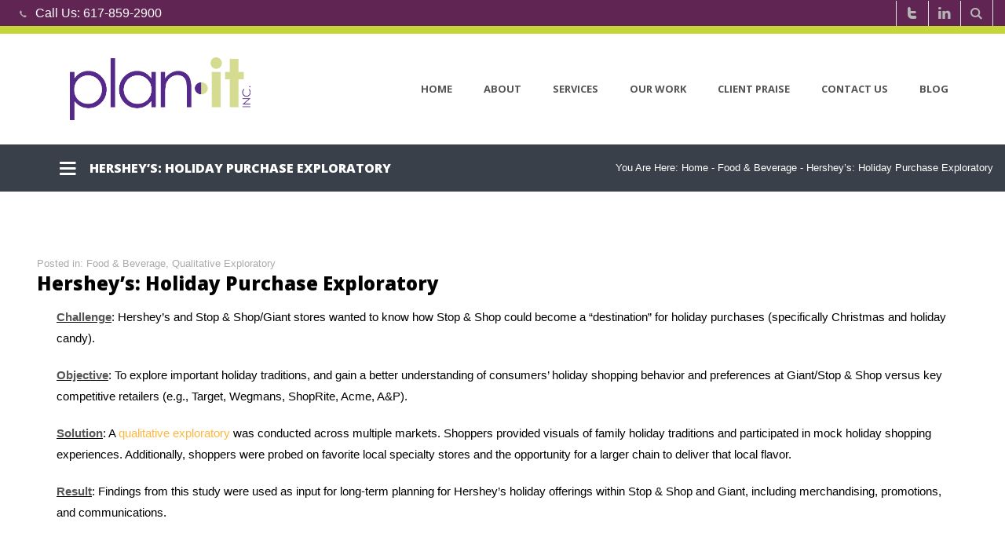

--- FILE ---
content_type: text/html; charset=UTF-8
request_url: https://www.planitmktg.com/hersheys-holiday-purchase-exploratory/
body_size: 11222
content:


<!doctype html>

<html lang="en-US">

<head>


<meta charset="UTF-8" />

<meta name="generator" content="Emulate 1.1.3" />


<meta name="generator" content="Twoot ToolKit 1.0.9" />


<meta name="viewport" content="width=device-width, initial-scale=1, maximum-scale=1">

<title>Exploring the Holiday Market | Plan-It Marketing Inc.</title>

<link rel="apple-touch-icon" sizes="57x57" href="/apple-icon-57x57.png">
<link rel="apple-touch-icon" sizes="60x60" href="/apple-icon-60x60.png">
<link rel="apple-touch-icon" sizes="72x72" href="/apple-icon-72x72.png">
<link rel="apple-touch-icon" sizes="76x76" href="/apple-icon-76x76.png">
<link rel="apple-touch-icon" sizes="114x114" href="/apple-icon-114x114.png">
<link rel="apple-touch-icon" sizes="120x120" href="/apple-icon-120x120.png">
<link rel="apple-touch-icon" sizes="144x144" href="/apple-icon-144x144.png">
<link rel="apple-touch-icon" sizes="152x152" href="/apple-icon-152x152.png">
<link rel="apple-touch-icon" sizes="180x180" href="/apple-icon-180x180.png">
<link rel="icon" type="image/png" sizes="192x192"  href="/android-icon-192x192.png">
<link rel="icon" type="image/png" sizes="32x32" href="/favicon-32x32.png">
<link rel="icon" type="image/png" sizes="96x96" href="/favicon-96x96.png">
<link rel="icon" type="image/png" sizes="16x16" href="/favicon-16x16.png">
<link rel="manifest" href="/manifest.json">
<meta name="msapplication-TileColor" content="#612554">
<meta name="msapplication-TileImage" content="/ms-icon-144x144.png">
<meta name="theme-color" content="#612554">

<link rel="profile" href="http://gmpg.org/xfn/11" />

<link rel="pingback" href="" />






<link href="https://fonts.googleapis.com/css?family=Lato:100,100i,200,200i,300,300i,400,400i,500,500i,600,600i,700,700i,800,800i,900,900i%7COpen+Sans:100,100i,200,200i,300,300i,400,400i,500,500i,600,600i,700,700i,800,800i,900,900i%7CIndie+Flower:100,100i,200,200i,300,300i,400,400i,500,500i,600,600i,700,700i,800,800i,900,900i%7COswald:100,100i,200,200i,300,300i,400,400i,500,500i,600,600i,700,700i,800,800i,900,900i" rel="stylesheet">
		<!-- All in One SEO 4.9.1.1 - aioseo.com -->
	<meta name="description" content="Findings from a Qualitative Exploratory conducted by Plan-it Marketing were used as input for long-term planning for Hershey’s within, Stop &amp; Shop and Giant, relative to holiday offerings, merchandising, promotions, and communications." />
	<meta name="robots" content="max-image-preview:large" />
	<meta name="author" content="Hannah Jones"/>
	<meta name="google-site-verification" content="vzRqF1p8ZE0AWKK1e4EVlUWrz21J_8lVYm4Epjg-NaU" />
	<link rel="canonical" href="https://www.planitmktg.com/hersheys-holiday-purchase-exploratory/" />
	<meta name="generator" content="All in One SEO (AIOSEO) 4.9.1.1" />
		<meta property="og:locale" content="en_US" />
		<meta property="og:site_name" content="Plan-It Marketing Inc. | Strategic planning for informed business decisions" />
		<meta property="og:type" content="article" />
		<meta property="og:title" content="Exploring the Holiday Market | Plan-It Marketing Inc." />
		<meta property="og:description" content="Findings from a Qualitative Exploratory conducted by Plan-it Marketing were used as input for long-term planning for Hershey’s within, Stop &amp; Shop and Giant, relative to holiday offerings, merchandising, promotions, and communications." />
		<meta property="og:url" content="https://www.planitmktg.com/hersheys-holiday-purchase-exploratory/" />
		<meta property="article:published_time" content="2015-10-20T14:58:28+00:00" />
		<meta property="article:modified_time" content="2024-08-14T15:50:52+00:00" />
		<meta name="twitter:card" content="summary" />
		<meta name="twitter:title" content="Exploring the Holiday Market | Plan-It Marketing Inc." />
		<meta name="twitter:description" content="Findings from a Qualitative Exploratory conducted by Plan-it Marketing were used as input for long-term planning for Hershey’s within, Stop &amp; Shop and Giant, relative to holiday offerings, merchandising, promotions, and communications." />
		<script type="application/ld+json" class="aioseo-schema">
			{"@context":"https:\/\/schema.org","@graph":[{"@type":"Article","@id":"https:\/\/www.planitmktg.com\/hersheys-holiday-purchase-exploratory\/#article","name":"Exploring the Holiday Market | Plan-It Marketing Inc.","headline":"Hershey&#8217;s: Holiday Purchase Exploratory","author":{"@id":"https:\/\/www.planitmktg.com\/author\/hannah\/#author"},"publisher":{"@id":"https:\/\/www.planitmktg.com\/#organization"},"datePublished":"2015-10-20T14:58:28-04:00","dateModified":"2024-08-14T11:50:52-04:00","inLanguage":"en-US","mainEntityOfPage":{"@id":"https:\/\/www.planitmktg.com\/hersheys-holiday-purchase-exploratory\/#webpage"},"isPartOf":{"@id":"https:\/\/www.planitmktg.com\/hersheys-holiday-purchase-exploratory\/#webpage"},"articleSection":"Food &amp; Beverage, Qualitative Exploratory"},{"@type":"BreadcrumbList","@id":"https:\/\/www.planitmktg.com\/hersheys-holiday-purchase-exploratory\/#breadcrumblist","itemListElement":[{"@type":"ListItem","@id":"https:\/\/www.planitmktg.com#listItem","position":1,"name":"Home","item":"https:\/\/www.planitmktg.com","nextItem":{"@type":"ListItem","@id":"https:\/\/www.planitmktg.com\/category\/food-beverage\/#listItem","name":"Food &amp; Beverage"}},{"@type":"ListItem","@id":"https:\/\/www.planitmktg.com\/category\/food-beverage\/#listItem","position":2,"name":"Food &amp; Beverage","item":"https:\/\/www.planitmktg.com\/category\/food-beverage\/","nextItem":{"@type":"ListItem","@id":"https:\/\/www.planitmktg.com\/hersheys-holiday-purchase-exploratory\/#listItem","name":"Hershey&#8217;s: Holiday Purchase Exploratory"},"previousItem":{"@type":"ListItem","@id":"https:\/\/www.planitmktg.com#listItem","name":"Home"}},{"@type":"ListItem","@id":"https:\/\/www.planitmktg.com\/hersheys-holiday-purchase-exploratory\/#listItem","position":3,"name":"Hershey&#8217;s: Holiday Purchase Exploratory","previousItem":{"@type":"ListItem","@id":"https:\/\/www.planitmktg.com\/category\/food-beverage\/#listItem","name":"Food &amp; Beverage"}}]},{"@type":"Organization","@id":"https:\/\/www.planitmktg.com\/#organization","name":"Plan-It Marketing Inc.","description":"Strategic planning for informed business decisions","url":"https:\/\/www.planitmktg.com\/"},{"@type":"Person","@id":"https:\/\/www.planitmktg.com\/author\/hannah\/#author","url":"https:\/\/www.planitmktg.com\/author\/hannah\/","name":"Hannah Jones"},{"@type":"WebPage","@id":"https:\/\/www.planitmktg.com\/hersheys-holiday-purchase-exploratory\/#webpage","url":"https:\/\/www.planitmktg.com\/hersheys-holiday-purchase-exploratory\/","name":"Exploring the Holiday Market | Plan-It Marketing Inc.","description":"Findings from a Qualitative Exploratory conducted by Plan-it Marketing were used as input for long-term planning for Hershey\u2019s within, Stop & Shop and Giant, relative to holiday offerings, merchandising, promotions, and communications.","inLanguage":"en-US","isPartOf":{"@id":"https:\/\/www.planitmktg.com\/#website"},"breadcrumb":{"@id":"https:\/\/www.planitmktg.com\/hersheys-holiday-purchase-exploratory\/#breadcrumblist"},"author":{"@id":"https:\/\/www.planitmktg.com\/author\/hannah\/#author"},"creator":{"@id":"https:\/\/www.planitmktg.com\/author\/hannah\/#author"},"datePublished":"2015-10-20T14:58:28-04:00","dateModified":"2024-08-14T11:50:52-04:00"},{"@type":"WebSite","@id":"https:\/\/www.planitmktg.com\/#website","url":"https:\/\/www.planitmktg.com\/","name":"Plan-It Marketing Inc.","description":"Strategic planning for informed business decisions","inLanguage":"en-US","publisher":{"@id":"https:\/\/www.planitmktg.com\/#organization"}}]}
		</script>
		<!-- All in One SEO -->

<link rel='dns-prefetch' href='//fonts.googleapis.com' />
<link rel="alternate" type="application/rss+xml" title="Plan-It Marketing Inc. &raquo; Feed" href="https://www.planitmktg.com/feed/" />
<link rel="alternate" type="application/rss+xml" title="Plan-It Marketing Inc. &raquo; Comments Feed" href="https://www.planitmktg.com/comments/feed/" />
<link rel="alternate" title="oEmbed (JSON)" type="application/json+oembed" href="https://www.planitmktg.com/wp-json/oembed/1.0/embed?url=https%3A%2F%2Fwww.planitmktg.com%2Fhersheys-holiday-purchase-exploratory%2F" />
<link rel="alternate" title="oEmbed (XML)" type="text/xml+oembed" href="https://www.planitmktg.com/wp-json/oembed/1.0/embed?url=https%3A%2F%2Fwww.planitmktg.com%2Fhersheys-holiday-purchase-exploratory%2F&#038;format=xml" />
<style id='wp-img-auto-sizes-contain-inline-css' type='text/css'>
img:is([sizes=auto i],[sizes^="auto," i]){contain-intrinsic-size:3000px 1500px}
/*# sourceURL=wp-img-auto-sizes-contain-inline-css */
</style>
<link rel='stylesheet' id='bxslider-css-css' href='https://www.planitmktg.com/wp-content/plugins/kiwi-logo-carousel/third-party/jquery.bxslider/jquery.bxslider.css?ver=6.9' type='text/css' media='' />
<link rel='stylesheet' id='kiwi-logo-carousel-styles-css' href='https://www.planitmktg.com/wp-content/plugins/kiwi-logo-carousel/custom-styles.css?ver=6.9' type='text/css' media='' />
<link rel='stylesheet' id='layerslider-css' href='https://www.planitmktg.com/wp-content/plugins/LayerSlider/assets/static/layerslider/css/layerslider.css?ver=8.1.1' type='text/css' media='all' />
<style id='classic-theme-styles-inline-css' type='text/css'>
/*! This file is auto-generated */
.wp-block-button__link{color:#fff;background-color:#32373c;border-radius:9999px;box-shadow:none;text-decoration:none;padding:calc(.667em + 2px) calc(1.333em + 2px);font-size:1.125em}.wp-block-file__button{background:#32373c;color:#fff;text-decoration:none}
/*# sourceURL=/wp-includes/css/classic-themes.min.css */
</style>
<link rel='stylesheet' id='contact-form-7-css' href='https://www.planitmktg.com/wp-content/plugins/contact-form-7/includes/css/styles.css?ver=6.1.4' type='text/css' media='all' />
<link rel='stylesheet' id='google-fonts-css' href='https://fonts.googleapis.com/css?family=Open+Sans:300italic,400italic,600italic,700italic,800italic,400,300,600,700,800|Source+Sans+Pro:300,400,600,700,300italic,400italic,600italic,700italic&#038;subset=latin,latin-ext' type='text/css' media='all' />
<link rel='stylesheet' id='theme-common-emulate-css' href='https://www.planitmktg.com/wp-content/themes/emulate/css/common.css?ver=1.1.3' type='text/css' media='all' />
<link rel='stylesheet' id='icon-fonts-css' href='https://www.planitmktg.com/wp-content/themes/emulate/css/icon-fonts.css?ver=1.1.3' type='text/css' media='all' />
<link rel='stylesheet' id='plugins-css' href='https://www.planitmktg.com/wp-content/themes/emulate/css/plugins.css?ver=1.1.3' type='text/css' media='all' />
<link rel='stylesheet' id='fancybox-css' href='https://www.planitmktg.com/wp-content/themes/emulate/css/jquery.fancybox.css?ver=1.1.3' type='text/css' media='all' />
<link rel='stylesheet' id='fancybox-thumbs-css' href='https://www.planitmktg.com/wp-content/themes/emulate/css/jquery.fancybox-thumbs.css?ver=1.1.3' type='text/css' media='all' />
<link rel='stylesheet' id='style-css' href='https://www.planitmktg.com/wp-content/themes/emulate/style.css?ver=1.1.3' type='text/css' media='all' />
<link rel='stylesheet' id='fonts-css' href='https://www.planitmktg.com/wp-content/themes/emulate/css/fonts.css?ver=1.1.3' type='text/css' media='all' />
<link rel='stylesheet' id='skin-css' href='https://www.planitmktg.com/wp-content/themes/emulate/css/skin-blue.css?ver=1.1.3' type='text/css' media='all' />
<style id='skin-inline-css' type='text/css'>
#top-menu ul li#menu-item-143 a { color: #555555; }#top-menu ul li#menu-item-143 a:hover, #top-menu ul li#menu-item-143.selected a { color: #542988; }
/*# sourceURL=skin-inline-css */
</style>
<link rel='stylesheet' id='cache-css' href='https://www.planitmktg.com/wp-content/themes/emulate/cache/custom.css?ver=1.1.3' type='text/css' media='all' />
<link rel='stylesheet' id='responsive-css' href='https://www.planitmktg.com/wp-content/themes/emulate/css/responsive.css?ver=1.1.3' type='text/css' media='screen' />
<link rel='stylesheet' id='custom-css' href='https://www.planitmktg.com/wp-content/themes/emulate/custom.css?ver=1.1.3' type='text/css' media='all' />
<script type="text/javascript" src="https://www.planitmktg.com/wp-includes/js/jquery/jquery.min.js?ver=3.7.1" id="jquery-core-js"></script>
<script type="text/javascript" src="https://www.planitmktg.com/wp-includes/js/jquery/jquery-migrate.min.js?ver=3.4.1" id="jquery-migrate-js"></script>
<script type="text/javascript" id="layerslider-utils-js-extra">
/* <![CDATA[ */
var LS_Meta = {"v":"8.1.1","fixGSAP":"1"};
//# sourceURL=layerslider-utils-js-extra
/* ]]> */
</script>
<script type="text/javascript" src="https://www.planitmktg.com/wp-content/plugins/LayerSlider/assets/static/layerslider/js/layerslider.utils.js?ver=8.1.1" id="layerslider-utils-js"></script>
<script type="text/javascript" src="https://www.planitmktg.com/wp-content/plugins/LayerSlider/assets/static/layerslider/js/layerslider.kreaturamedia.jquery.js?ver=8.1.1" id="layerslider-js"></script>
<script type="text/javascript" src="https://www.planitmktg.com/wp-content/plugins/LayerSlider/assets/static/layerslider/js/layerslider.transitions.js?ver=8.1.1" id="layerslider-transitions-js"></script>
<meta name="generator" content="Powered by LayerSlider 8.1.1 - Build Heros, Sliders, and Popups. Create Animations and Beautiful, Rich Web Content as Easy as Never Before on WordPress." />
<!-- LayerSlider updates and docs at: https://layerslider.com -->
<link rel="https://api.w.org/" href="https://www.planitmktg.com/wp-json/" /><link rel="alternate" title="JSON" type="application/json" href="https://www.planitmktg.com/wp-json/wp/v2/posts/1094" /><link rel="EditURI" type="application/rsd+xml" title="RSD" href="https://www.planitmktg.com/xmlrpc.php?rsd" />
<meta name="generator" content="WordPress 6.9" />
<link rel='shortlink' href='https://www.planitmktg.com/?p=1094' />

		<!-- GA Google Analytics @ https://m0n.co/ga -->
		<script async src="https://www.googletagmanager.com/gtag/js?id=G-84BBR22SF1"></script>
		<script>
			window.dataLayer = window.dataLayer || [];
			function gtag(){dataLayer.push(arguments);}
			gtag('js', new Date());
			gtag('config', 'G-84BBR22SF1');
		</script>

	<link rel="icon" href="https://www.planitmktg.com/wp-content/uploads/2019/12/cropped-favicon-32x32.png" sizes="32x32" />
<link rel="icon" href="https://www.planitmktg.com/wp-content/uploads/2019/12/cropped-favicon-192x192.png" sizes="192x192" />
<link rel="apple-touch-icon" href="https://www.planitmktg.com/wp-content/uploads/2019/12/cropped-favicon-180x180.png" />
<meta name="msapplication-TileImage" content="https://www.planitmktg.com/wp-content/uploads/2019/12/cropped-favicon-270x270.png" />

<!-- Global site tag (gtag.js) - Google Analytics -->
<script async src="https://www.googletagmanager.com/gtag/js?id=UA-82987508-1"></script>
<script>
  window.dataLayer = window.dataLayer || [];
  function gtag(){dataLayer.push(arguments);}
  gtag('js', new Date());

  gtag('config', 'UA-82987508-1');
</script>
<style id='global-styles-inline-css' type='text/css'>
:root{--wp--preset--aspect-ratio--square: 1;--wp--preset--aspect-ratio--4-3: 4/3;--wp--preset--aspect-ratio--3-4: 3/4;--wp--preset--aspect-ratio--3-2: 3/2;--wp--preset--aspect-ratio--2-3: 2/3;--wp--preset--aspect-ratio--16-9: 16/9;--wp--preset--aspect-ratio--9-16: 9/16;--wp--preset--color--black: #000000;--wp--preset--color--cyan-bluish-gray: #abb8c3;--wp--preset--color--white: #ffffff;--wp--preset--color--pale-pink: #f78da7;--wp--preset--color--vivid-red: #cf2e2e;--wp--preset--color--luminous-vivid-orange: #ff6900;--wp--preset--color--luminous-vivid-amber: #fcb900;--wp--preset--color--light-green-cyan: #7bdcb5;--wp--preset--color--vivid-green-cyan: #00d084;--wp--preset--color--pale-cyan-blue: #8ed1fc;--wp--preset--color--vivid-cyan-blue: #0693e3;--wp--preset--color--vivid-purple: #9b51e0;--wp--preset--gradient--vivid-cyan-blue-to-vivid-purple: linear-gradient(135deg,rgb(6,147,227) 0%,rgb(155,81,224) 100%);--wp--preset--gradient--light-green-cyan-to-vivid-green-cyan: linear-gradient(135deg,rgb(122,220,180) 0%,rgb(0,208,130) 100%);--wp--preset--gradient--luminous-vivid-amber-to-luminous-vivid-orange: linear-gradient(135deg,rgb(252,185,0) 0%,rgb(255,105,0) 100%);--wp--preset--gradient--luminous-vivid-orange-to-vivid-red: linear-gradient(135deg,rgb(255,105,0) 0%,rgb(207,46,46) 100%);--wp--preset--gradient--very-light-gray-to-cyan-bluish-gray: linear-gradient(135deg,rgb(238,238,238) 0%,rgb(169,184,195) 100%);--wp--preset--gradient--cool-to-warm-spectrum: linear-gradient(135deg,rgb(74,234,220) 0%,rgb(151,120,209) 20%,rgb(207,42,186) 40%,rgb(238,44,130) 60%,rgb(251,105,98) 80%,rgb(254,248,76) 100%);--wp--preset--gradient--blush-light-purple: linear-gradient(135deg,rgb(255,206,236) 0%,rgb(152,150,240) 100%);--wp--preset--gradient--blush-bordeaux: linear-gradient(135deg,rgb(254,205,165) 0%,rgb(254,45,45) 50%,rgb(107,0,62) 100%);--wp--preset--gradient--luminous-dusk: linear-gradient(135deg,rgb(255,203,112) 0%,rgb(199,81,192) 50%,rgb(65,88,208) 100%);--wp--preset--gradient--pale-ocean: linear-gradient(135deg,rgb(255,245,203) 0%,rgb(182,227,212) 50%,rgb(51,167,181) 100%);--wp--preset--gradient--electric-grass: linear-gradient(135deg,rgb(202,248,128) 0%,rgb(113,206,126) 100%);--wp--preset--gradient--midnight: linear-gradient(135deg,rgb(2,3,129) 0%,rgb(40,116,252) 100%);--wp--preset--font-size--small: 13px;--wp--preset--font-size--medium: 20px;--wp--preset--font-size--large: 36px;--wp--preset--font-size--x-large: 42px;--wp--preset--spacing--20: 0.44rem;--wp--preset--spacing--30: 0.67rem;--wp--preset--spacing--40: 1rem;--wp--preset--spacing--50: 1.5rem;--wp--preset--spacing--60: 2.25rem;--wp--preset--spacing--70: 3.38rem;--wp--preset--spacing--80: 5.06rem;--wp--preset--shadow--natural: 6px 6px 9px rgba(0, 0, 0, 0.2);--wp--preset--shadow--deep: 12px 12px 50px rgba(0, 0, 0, 0.4);--wp--preset--shadow--sharp: 6px 6px 0px rgba(0, 0, 0, 0.2);--wp--preset--shadow--outlined: 6px 6px 0px -3px rgb(255, 255, 255), 6px 6px rgb(0, 0, 0);--wp--preset--shadow--crisp: 6px 6px 0px rgb(0, 0, 0);}:where(.is-layout-flex){gap: 0.5em;}:where(.is-layout-grid){gap: 0.5em;}body .is-layout-flex{display: flex;}.is-layout-flex{flex-wrap: wrap;align-items: center;}.is-layout-flex > :is(*, div){margin: 0;}body .is-layout-grid{display: grid;}.is-layout-grid > :is(*, div){margin: 0;}:where(.wp-block-columns.is-layout-flex){gap: 2em;}:where(.wp-block-columns.is-layout-grid){gap: 2em;}:where(.wp-block-post-template.is-layout-flex){gap: 1.25em;}:where(.wp-block-post-template.is-layout-grid){gap: 1.25em;}.has-black-color{color: var(--wp--preset--color--black) !important;}.has-cyan-bluish-gray-color{color: var(--wp--preset--color--cyan-bluish-gray) !important;}.has-white-color{color: var(--wp--preset--color--white) !important;}.has-pale-pink-color{color: var(--wp--preset--color--pale-pink) !important;}.has-vivid-red-color{color: var(--wp--preset--color--vivid-red) !important;}.has-luminous-vivid-orange-color{color: var(--wp--preset--color--luminous-vivid-orange) !important;}.has-luminous-vivid-amber-color{color: var(--wp--preset--color--luminous-vivid-amber) !important;}.has-light-green-cyan-color{color: var(--wp--preset--color--light-green-cyan) !important;}.has-vivid-green-cyan-color{color: var(--wp--preset--color--vivid-green-cyan) !important;}.has-pale-cyan-blue-color{color: var(--wp--preset--color--pale-cyan-blue) !important;}.has-vivid-cyan-blue-color{color: var(--wp--preset--color--vivid-cyan-blue) !important;}.has-vivid-purple-color{color: var(--wp--preset--color--vivid-purple) !important;}.has-black-background-color{background-color: var(--wp--preset--color--black) !important;}.has-cyan-bluish-gray-background-color{background-color: var(--wp--preset--color--cyan-bluish-gray) !important;}.has-white-background-color{background-color: var(--wp--preset--color--white) !important;}.has-pale-pink-background-color{background-color: var(--wp--preset--color--pale-pink) !important;}.has-vivid-red-background-color{background-color: var(--wp--preset--color--vivid-red) !important;}.has-luminous-vivid-orange-background-color{background-color: var(--wp--preset--color--luminous-vivid-orange) !important;}.has-luminous-vivid-amber-background-color{background-color: var(--wp--preset--color--luminous-vivid-amber) !important;}.has-light-green-cyan-background-color{background-color: var(--wp--preset--color--light-green-cyan) !important;}.has-vivid-green-cyan-background-color{background-color: var(--wp--preset--color--vivid-green-cyan) !important;}.has-pale-cyan-blue-background-color{background-color: var(--wp--preset--color--pale-cyan-blue) !important;}.has-vivid-cyan-blue-background-color{background-color: var(--wp--preset--color--vivid-cyan-blue) !important;}.has-vivid-purple-background-color{background-color: var(--wp--preset--color--vivid-purple) !important;}.has-black-border-color{border-color: var(--wp--preset--color--black) !important;}.has-cyan-bluish-gray-border-color{border-color: var(--wp--preset--color--cyan-bluish-gray) !important;}.has-white-border-color{border-color: var(--wp--preset--color--white) !important;}.has-pale-pink-border-color{border-color: var(--wp--preset--color--pale-pink) !important;}.has-vivid-red-border-color{border-color: var(--wp--preset--color--vivid-red) !important;}.has-luminous-vivid-orange-border-color{border-color: var(--wp--preset--color--luminous-vivid-orange) !important;}.has-luminous-vivid-amber-border-color{border-color: var(--wp--preset--color--luminous-vivid-amber) !important;}.has-light-green-cyan-border-color{border-color: var(--wp--preset--color--light-green-cyan) !important;}.has-vivid-green-cyan-border-color{border-color: var(--wp--preset--color--vivid-green-cyan) !important;}.has-pale-cyan-blue-border-color{border-color: var(--wp--preset--color--pale-cyan-blue) !important;}.has-vivid-cyan-blue-border-color{border-color: var(--wp--preset--color--vivid-cyan-blue) !important;}.has-vivid-purple-border-color{border-color: var(--wp--preset--color--vivid-purple) !important;}.has-vivid-cyan-blue-to-vivid-purple-gradient-background{background: var(--wp--preset--gradient--vivid-cyan-blue-to-vivid-purple) !important;}.has-light-green-cyan-to-vivid-green-cyan-gradient-background{background: var(--wp--preset--gradient--light-green-cyan-to-vivid-green-cyan) !important;}.has-luminous-vivid-amber-to-luminous-vivid-orange-gradient-background{background: var(--wp--preset--gradient--luminous-vivid-amber-to-luminous-vivid-orange) !important;}.has-luminous-vivid-orange-to-vivid-red-gradient-background{background: var(--wp--preset--gradient--luminous-vivid-orange-to-vivid-red) !important;}.has-very-light-gray-to-cyan-bluish-gray-gradient-background{background: var(--wp--preset--gradient--very-light-gray-to-cyan-bluish-gray) !important;}.has-cool-to-warm-spectrum-gradient-background{background: var(--wp--preset--gradient--cool-to-warm-spectrum) !important;}.has-blush-light-purple-gradient-background{background: var(--wp--preset--gradient--blush-light-purple) !important;}.has-blush-bordeaux-gradient-background{background: var(--wp--preset--gradient--blush-bordeaux) !important;}.has-luminous-dusk-gradient-background{background: var(--wp--preset--gradient--luminous-dusk) !important;}.has-pale-ocean-gradient-background{background: var(--wp--preset--gradient--pale-ocean) !important;}.has-electric-grass-gradient-background{background: var(--wp--preset--gradient--electric-grass) !important;}.has-midnight-gradient-background{background: var(--wp--preset--gradient--midnight) !important;}.has-small-font-size{font-size: var(--wp--preset--font-size--small) !important;}.has-medium-font-size{font-size: var(--wp--preset--font-size--medium) !important;}.has-large-font-size{font-size: var(--wp--preset--font-size--large) !important;}.has-x-large-font-size{font-size: var(--wp--preset--font-size--x-large) !important;}
/*# sourceURL=global-styles-inline-css */
</style>
</head>

<body class="wp-singular post-template-default single single-post postid-1094 single-format-standard wp-theme-emulate chrome wide wpb-js-composer js-comp-ver-3.6.14.1 vc_responsive">

<div id="page" class="wrapper">

<div class="rows">




<header class="site-topbar">

	<section class="container clearfix">
	<div class="topbar-right">

			<div class="inner topbar-right-inner clearfix">

			<div class="social-icons top-social-icons"><a href="https://twitter.com/planitinc" class="twitter" rel="external"><i class="icon icon-twitter"></i></a><a href="https://www.linkedin.com/in/madeline-desouza-96595a3/" class="linkedin" rel="external"><i class="icon icon-linkedin"></i></a></div><div class="top-search"><a class="top-search-bt open" href="#"><i class="icon"></i></a></div><div class="top-search-wrapper hide"><div id="searchform" class="container"><form action="https://www.planitmktg.com/" method="get" class="inner"><input type="text" class="text-field" name="s" size="24" value="" placeholder="Enter your keywords here..." /></form></div></div>
			</div>

		</div>

		<div class="topbar-left">

			<div class="inner clearfix"><div class="top-text"><span class="phone-number"><i class="icon icon-call"></i>Call Us: <font><a href="tel:617-859-2900" onclick="ga('send', 'event', 'button', 'click', 'call');" style="color:#ffffff!important;">617-859-2900</a></font></span></div></div>

		</div>

		

	</section>

</header>

<div class="clear"></div>

<!--end #topbar-->




<header class="site-header">

	<section class="container">

	<div class="inner clearfix">

		<div id="logo"><h1 class="title"><a href="https://www.planitmktg.com/" title="Plan-It Marketing Inc." rel="nofollow"><img src="https://www.planitmktg.com/wp-content/uploads/2015/03/Logo-No-background1.png" class="standard-logo" /></a></h1></div>
		<nav id="top-menu"><ul class="sf-menu clearfix"><li id="menu-item-590" class="menu-item menu-item-type-custom menu-item-object-custom menu-item-590"><a href="/">Home</a></li>
<li id="menu-item-234" class="menu-item menu-item-type-custom menu-item-object-custom menu-item-has-children menu-item-234"><a href="/company/">About</a>
<ul class="sub-menu">
	<li id="menu-item-237" class="menu-item menu-item-type-post_type menu-item-object-page menu-item-237"><a href="https://www.planitmktg.com/company/">Company</a></li>
	<li id="menu-item-175" class="menu-item menu-item-type-post_type menu-item-object-page menu-item-175"><a href="https://www.planitmktg.com/team/">Leadership</a></li>
	<li id="menu-item-38223" class="menu-item menu-item-type-post_type menu-item-object-page menu-item-privacy-policy menu-item-38223"><a rel="privacy-policy" href="https://www.planitmktg.com/company-privacy-policy/">Privacy Policy</a></li>
</ul>
</li>
<li id="menu-item-36" class="menu-item menu-item-type-post_type menu-item-object-page menu-item-36"><a href="https://www.planitmktg.com/services/">Services</a></li>
<li id="menu-item-238" class="menu-item menu-item-type-custom menu-item-object-custom menu-item-has-children menu-item-238"><a href="#">Our Work</a>
<ul class="sub-menu">
	<li id="menu-item-163" class="menu-item menu-item-type-custom menu-item-object-custom menu-item-has-children menu-item-163"><a href="#">Industry</a>
	<ul class="sub-menu">
		<li id="menu-item-487" class="menu-item menu-item-type-taxonomy menu-item-object-category menu-item-487"><a href="https://www.planitmktg.com/category/art-culture/">Art &amp; Culture</a></li>
		<li id="menu-item-260" class="menu-item menu-item-type-taxonomy menu-item-object-category menu-item-260"><a href="https://www.planitmktg.com/category/automotive/">Automotive</a></li>
		<li id="menu-item-1053" class="menu-item menu-item-type-taxonomy menu-item-object-category menu-item-1053"><a href="https://www.planitmktg.com/category/consumer-products/">Consumer Products</a></li>
		<li id="menu-item-154" class="menu-item menu-item-type-taxonomy menu-item-object-category menu-item-154"><a href="https://www.planitmktg.com/category/education-cultural/">Education/Cultural</a></li>
		<li id="menu-item-141" class="menu-item menu-item-type-taxonomy menu-item-object-category menu-item-141"><a href="https://www.planitmktg.com/category/fashion/">Fashion</a></li>
		<li id="menu-item-261" class="menu-item menu-item-type-taxonomy menu-item-object-category menu-item-261"><a href="https://www.planitmktg.com/category/financial-services/">Financial Services</a></li>
		<li id="menu-item-144" class="menu-item menu-item-type-taxonomy menu-item-object-category current-post-ancestor current-menu-parent current-post-parent menu-item-144"><a href="https://www.planitmktg.com/category/food-beverage/">Food &amp; Beverage</a></li>
		<li id="menu-item-262" class="menu-item menu-item-type-taxonomy menu-item-object-category menu-item-262"><a href="https://www.planitmktg.com/category/fundraising/">Fundraising</a></li>
		<li id="menu-item-164" class="menu-item menu-item-type-taxonomy menu-item-object-category menu-item-164"><a href="https://www.planitmktg.com/category/healthcare/">Healthcare</a></li>
		<li id="menu-item-166" class="menu-item menu-item-type-taxonomy menu-item-object-category menu-item-166"><a href="https://www.planitmktg.com/category/b2b/">Professional Services/B2B</a></li>
		<li id="menu-item-264" class="menu-item menu-item-type-taxonomy menu-item-object-category menu-item-264"><a href="https://www.planitmktg.com/category/real-estate/">Real Estate</a></li>
		<li id="menu-item-142" class="menu-item menu-item-type-taxonomy menu-item-object-category menu-item-142"><a href="https://www.planitmktg.com/category/retail/">Retail</a></li>
		<li id="menu-item-165" class="menu-item menu-item-type-taxonomy menu-item-object-category menu-item-165"><a href="https://www.planitmktg.com/category/technology/">Technology</a></li>
		<li id="menu-item-143" class="menu-item menu-item-type-taxonomy menu-item-object-category menu-item-143"><a href="https://www.planitmktg.com/category/travel/">Travel</a></li>
	</ul>
</li>
	<li id="menu-item-239" class="menu-item menu-item-type-custom menu-item-object-custom menu-item-has-children menu-item-239"><a href="#">Expertise</a>
	<ul class="sub-menu">
		<li id="menu-item-94" class="menu-item menu-item-type-taxonomy menu-item-object-category menu-item-94"><a href="https://www.planitmktg.com/category/brand-positioning-development/">Brand Positioning &amp; Development</a></li>
		<li id="menu-item-488" class="menu-item menu-item-type-taxonomy menu-item-object-category menu-item-488"><a href="https://www.planitmktg.com/category/brand-trackingmonitoring/">Brand Tracking/Monitoring</a></li>
		<li id="menu-item-99" class="menu-item menu-item-type-taxonomy menu-item-object-category menu-item-99"><a href="https://www.planitmktg.com/category/communication/">Communication Development and Evaluation</a></li>
		<li id="menu-item-1051" class="menu-item menu-item-type-taxonomy menu-item-object-category menu-item-1051"><a href="https://www.planitmktg.com/category/construction-store-design/">Construction &amp; Store Design</a></li>
		<li id="menu-item-1006" class="menu-item menu-item-type-taxonomy menu-item-object-category menu-item-1006"><a href="https://www.planitmktg.com/category/creative-development/">Creative Development</a></li>
		<li id="menu-item-155" class="menu-item menu-item-type-taxonomy menu-item-object-category menu-item-155"><a href="https://www.planitmktg.com/category/customer-retention/">Customer Retention</a></li>
		<li id="menu-item-1005" class="menu-item menu-item-type-taxonomy menu-item-object-category menu-item-1005"><a href="https://www.planitmktg.com/category/ethnographicsecret-shopper/">Ethnographic/Secret Shopper</a></li>
		<li id="menu-item-1052" class="menu-item menu-item-type-taxonomy menu-item-object-category menu-item-1052"><a href="https://www.planitmktg.com/category/international/">International</a></li>
		<li id="menu-item-149" class="menu-item menu-item-type-taxonomy menu-item-object-category menu-item-149"><a href="https://www.planitmktg.com/category/marketing-profile-segmentation/">Marketing Profile &amp; Segmentation</a></li>
		<li id="menu-item-117" class="menu-item menu-item-type-taxonomy menu-item-object-category menu-item-117"><a href="https://www.planitmktg.com/category/tracking/">Tracking Communications</a></li>
		<li id="menu-item-156" class="menu-item menu-item-type-taxonomy menu-item-object-category menu-item-156"><a href="https://www.planitmktg.com/category/problem-id/">Problem Identification</a></li>
		<li id="menu-item-148" class="menu-item menu-item-type-taxonomy menu-item-object-category menu-item-148"><a href="https://www.planitmktg.com/category/products-services/">Products &#038; Services Dev.</a></li>
		<li id="menu-item-266" class="menu-item menu-item-type-taxonomy menu-item-object-category current-post-ancestor current-menu-parent current-post-parent menu-item-266"><a href="https://www.planitmktg.com/category/qualitative-exploratory/">Qualitative Exploratory</a></li>
		<li id="menu-item-118" class="menu-item menu-item-type-taxonomy menu-item-object-category menu-item-118"><a href="https://www.planitmktg.com/category/website-usability/">Website Usability</a></li>
	</ul>
</li>
</ul>
</li>
<li id="menu-item-75" class="menu-item menu-item-type-post_type menu-item-object-page menu-item-75"><a href="https://www.planitmktg.com/client-praise/">Client Praise</a></li>
<li id="menu-item-35" class="menu-item menu-item-type-post_type menu-item-object-page menu-item-35"><a href="https://www.planitmktg.com/contact-us/">Contact Us</a></li>
<li id="menu-item-1117" class="menu-item menu-item-type-taxonomy menu-item-object-category menu-item-1117"><a href="https://www.planitmktg.com/category/blog/">Blog</a></li>
</ul></nav>
		<div class="responsive-menu-switch-wrap"><a href="#" class="responsive-menu-switch icon open" id="toggle-top-responsive-menu"></a></div>
	</div>

	</section>

</header>

<div class="responsive-menu top-responsive-menu hide"><ul><li class="menu-item menu-item-type-custom menu-item-object-custom menu-item-590"><a href="/">Home</a></li>
<li class="menu-item menu-item-type-custom menu-item-object-custom menu-item-has-children menu-item-234"><a href="/company/">About</a>
<ul class="sub-menu">
	<li class="menu-item menu-item-type-post_type menu-item-object-page menu-item-237"><a href="https://www.planitmktg.com/company/">Company</a></li>
	<li class="menu-item menu-item-type-post_type menu-item-object-page menu-item-175"><a href="https://www.planitmktg.com/team/">Leadership</a></li>
	<li class="menu-item menu-item-type-post_type menu-item-object-page menu-item-privacy-policy menu-item-38223"><a rel="privacy-policy" href="https://www.planitmktg.com/company-privacy-policy/">Privacy Policy</a></li>
</ul>
</li>
<li class="menu-item menu-item-type-post_type menu-item-object-page menu-item-36"><a href="https://www.planitmktg.com/services/">Services</a></li>
<li class="menu-item menu-item-type-custom menu-item-object-custom menu-item-has-children menu-item-238"><a href="#">Our Work</a>
<ul class="sub-menu">
	<li class="menu-item menu-item-type-custom menu-item-object-custom menu-item-has-children menu-item-163"><a href="#">Industry</a>
	<ul class="sub-menu">
		<li class="menu-item menu-item-type-taxonomy menu-item-object-category menu-item-487"><a href="https://www.planitmktg.com/category/art-culture/">Art &amp; Culture</a></li>
		<li class="menu-item menu-item-type-taxonomy menu-item-object-category menu-item-260"><a href="https://www.planitmktg.com/category/automotive/">Automotive</a></li>
		<li class="menu-item menu-item-type-taxonomy menu-item-object-category menu-item-1053"><a href="https://www.planitmktg.com/category/consumer-products/">Consumer Products</a></li>
		<li class="menu-item menu-item-type-taxonomy menu-item-object-category menu-item-154"><a href="https://www.planitmktg.com/category/education-cultural/">Education/Cultural</a></li>
		<li class="menu-item menu-item-type-taxonomy menu-item-object-category menu-item-141"><a href="https://www.planitmktg.com/category/fashion/">Fashion</a></li>
		<li class="menu-item menu-item-type-taxonomy menu-item-object-category menu-item-261"><a href="https://www.planitmktg.com/category/financial-services/">Financial Services</a></li>
		<li class="menu-item menu-item-type-taxonomy menu-item-object-category current-post-ancestor current-menu-parent current-post-parent menu-item-144"><a href="https://www.planitmktg.com/category/food-beverage/">Food &amp; Beverage</a></li>
		<li class="menu-item menu-item-type-taxonomy menu-item-object-category menu-item-262"><a href="https://www.planitmktg.com/category/fundraising/">Fundraising</a></li>
		<li class="menu-item menu-item-type-taxonomy menu-item-object-category menu-item-164"><a href="https://www.planitmktg.com/category/healthcare/">Healthcare</a></li>
		<li class="menu-item menu-item-type-taxonomy menu-item-object-category menu-item-166"><a href="https://www.planitmktg.com/category/b2b/">Professional Services/B2B</a></li>
		<li class="menu-item menu-item-type-taxonomy menu-item-object-category menu-item-264"><a href="https://www.planitmktg.com/category/real-estate/">Real Estate</a></li>
		<li class="menu-item menu-item-type-taxonomy menu-item-object-category menu-item-142"><a href="https://www.planitmktg.com/category/retail/">Retail</a></li>
		<li class="menu-item menu-item-type-taxonomy menu-item-object-category menu-item-165"><a href="https://www.planitmktg.com/category/technology/">Technology</a></li>
		<li class="menu-item menu-item-type-taxonomy menu-item-object-category menu-item-143"><a href="https://www.planitmktg.com/category/travel/">Travel</a></li>
	</ul>
</li>
	<li class="menu-item menu-item-type-custom menu-item-object-custom menu-item-has-children menu-item-239"><a href="#">Expertise</a>
	<ul class="sub-menu">
		<li class="menu-item menu-item-type-taxonomy menu-item-object-category menu-item-94"><a href="https://www.planitmktg.com/category/brand-positioning-development/">Brand Positioning &amp; Development</a></li>
		<li class="menu-item menu-item-type-taxonomy menu-item-object-category menu-item-488"><a href="https://www.planitmktg.com/category/brand-trackingmonitoring/">Brand Tracking/Monitoring</a></li>
		<li class="menu-item menu-item-type-taxonomy menu-item-object-category menu-item-99"><a href="https://www.planitmktg.com/category/communication/">Communication Development and Evaluation</a></li>
		<li class="menu-item menu-item-type-taxonomy menu-item-object-category menu-item-1051"><a href="https://www.planitmktg.com/category/construction-store-design/">Construction &amp; Store Design</a></li>
		<li class="menu-item menu-item-type-taxonomy menu-item-object-category menu-item-1006"><a href="https://www.planitmktg.com/category/creative-development/">Creative Development</a></li>
		<li class="menu-item menu-item-type-taxonomy menu-item-object-category menu-item-155"><a href="https://www.planitmktg.com/category/customer-retention/">Customer Retention</a></li>
		<li class="menu-item menu-item-type-taxonomy menu-item-object-category menu-item-1005"><a href="https://www.planitmktg.com/category/ethnographicsecret-shopper/">Ethnographic/Secret Shopper</a></li>
		<li class="menu-item menu-item-type-taxonomy menu-item-object-category menu-item-1052"><a href="https://www.planitmktg.com/category/international/">International</a></li>
		<li class="menu-item menu-item-type-taxonomy menu-item-object-category menu-item-149"><a href="https://www.planitmktg.com/category/marketing-profile-segmentation/">Marketing Profile &amp; Segmentation</a></li>
		<li class="menu-item menu-item-type-taxonomy menu-item-object-category menu-item-117"><a href="https://www.planitmktg.com/category/tracking/">Tracking Communications</a></li>
		<li class="menu-item menu-item-type-taxonomy menu-item-object-category menu-item-156"><a href="https://www.planitmktg.com/category/problem-id/">Problem Identification</a></li>
		<li class="menu-item menu-item-type-taxonomy menu-item-object-category menu-item-148"><a href="https://www.planitmktg.com/category/products-services/">Products &#038; Services Dev.</a></li>
		<li class="menu-item menu-item-type-taxonomy menu-item-object-category current-post-ancestor current-menu-parent current-post-parent menu-item-266"><a href="https://www.planitmktg.com/category/qualitative-exploratory/">Qualitative Exploratory</a></li>
		<li class="menu-item menu-item-type-taxonomy menu-item-object-category menu-item-118"><a href="https://www.planitmktg.com/category/website-usability/">Website Usability</a></li>
	</ul>
</li>
</ul>
</li>
<li class="menu-item menu-item-type-post_type menu-item-object-page menu-item-75"><a href="https://www.planitmktg.com/client-praise/">Client Praise</a></li>
<li class="menu-item menu-item-type-post_type menu-item-object-page menu-item-35"><a href="https://www.planitmktg.com/contact-us/">Contact Us</a></li>
<li class="menu-item menu-item-type-taxonomy menu-item-object-category menu-item-1117"><a href="https://www.planitmktg.com/category/blog/">Blog</a></li>
</ul></div>
<div class="clear"></div>

<!--end #header-->




<header class="site-page-header"><section class="entry-header"><div class="container"><div class="inner clearfix"><h1 class="entry-title"><i class="icon icon-menu"></i>Hershey&#8217;s: Holiday Purchase Exploratory</h1><div class="breadcrumbs"><span class="breadcrumb-title">You Are Here:</span> <a href="https://www.planitmktg.com">Home</a><span class="sep"> - </span><a href="https://www.planitmktg.com/category/food-beverage/">Food &amp; Beverage</a><span class="sep"> - </span><span class='trail-end'>Hershey&#8217;s: Holiday Purchase Exploratory </span></div></div></div></section></header>


<div id="post-1094" class="post-1094 post type-post status-publish format-standard hentry category-food-beverage category-qualitative-exploratory">

<div class="site-content container pt pb clearfix">



<article id="primary-wrapper" class="column fifteen">

	

	


	<div class="inner">



	<div class="post-blog">

		


		<div class="clearfix">

		<section class="entry-meta">

			<span class="date-link">

				October 20, 2015
			</span>

			<span class="comments-link">

				<span>Comments Off<span class="screen-reader-text"> on Hershey&#8217;s: Holiday Purchase Exploratory</span></span>
			</span>

		</section>



		<article class="entry-content clearfix">

			<div class="entry-sub">

			
			<span class="cats-link">

				Posted in: <a href="https://www.planitmktg.com/category/food-beverage/" rel="category tag">Food &amp; Beverage</a>, <a href="https://www.planitmktg.com/category/qualitative-exploratory/" rel="category tag">Qualitative Exploratory</a>
			</span>

			
			

			</div>

			<h3 class="entry-title item-title">Hershey&#8217;s: Holiday Purchase Exploratory</h3>
			<div class="datetime"></div> 
<div style="padding-left:25px; padding-right:25px;">
			<div class="entry-text clearfix">

				<p><span style="text-decoration: underline;"><strong>Challenge</strong></span>: Hershey’s and Stop &amp; Shop/Giant stores wanted to know how Stop &amp; Shop could become a &#8220;destination&#8221; for holiday purchases (specifically Christmas and holiday candy).</p>
<p><span style="text-decoration: underline;"><strong>Objective</strong></span>: To explore important holiday traditions, and gain a better understanding of consumers’ holiday shopping behavior and preferences at Giant/Stop &amp; Shop versus key competitive retailers (e.g., Target, Wegmans, ShopRite, Acme, A&amp;P).</p>
<p><span style="text-decoration: underline;"><strong>Solution</strong></span>: A <a href="https://www.planitmktg.com/five-types-of-qualitative-techniques/">qualitative exploratory</a> was conducted across multiple markets. Shoppers provided visuals of family holiday traditions and participated in mock holiday shopping experiences. Additionally, shoppers were probed on favorite local specialty stores and the opportunity for a larger chain to deliver that local flavor.</p>
<p><span style="text-decoration: underline;"><strong>Result</strong></span>: Findings from this study were used as input for long-term planning for Hershey’s holiday offerings within Stop &amp; Shop and Giant, including merchandising, promotions, and communications.</p>

				
			</div>
</div>


			
		</article>

		</div>

	</div>

	<!--end post blog-->



	<div class="related-posts mt"><h5 class="section-title">Related Posts</h5><div class="outer"><ul class="clearfix"><li class="item column three"><div class="inner clearfix">



<section class="entry-meta">

	<div class="title"><a href="https://www.planitmktg.com/boston-public-schools-boston-pre-k-program/" title="Boston Public Schools: Boston Pre-K Program">Boston Public Schools: Boston Pre-K Program</a></div>


	
	<div class="cats">

		<a href="https://www.planitmktg.com/category/brand-positioning-development/" rel="category tag">Brand Positioning &amp; Development</a>, <a href="https://www.planitmktg.com/category/communications-development-and-evaluation/" rel="category tag">Communications Development and Evaluation</a>, <a href="https://www.planitmktg.com/category/education-cultural/" rel="category tag">Education/Cultural</a>, <a href="https://www.planitmktg.com/category/qualitative-exploratory/" rel="category tag">Qualitative Exploratory</a>
	</div>

	
</section></div></li><li class="item column three"><div class="inner clearfix">



<section class="entry-meta">

	<div class="title"><a href="https://www.planitmktg.com/south-shore-health-brand-tracking/" title="South Shore Health: Brand Tracking">South Shore Health: Brand Tracking</a></div>


	
	<div class="cats">

		<a href="https://www.planitmktg.com/category/brand-trackingmonitoring/" rel="category tag">Brand Tracking/Monitoring</a>, <a href="https://www.planitmktg.com/category/healthcare/" rel="category tag">Healthcare</a>, <a href="https://www.planitmktg.com/category/qualitative-exploratory/" rel="category tag">Qualitative Exploratory</a>, <a href="https://www.planitmktg.com/category/tracking/" rel="category tag">Tracking Communications</a>
	</div>

	
</section></div></li><li class="item column three"><div class="inner clearfix">



<section class="entry-meta">

	<div class="title"><a href="https://www.planitmktg.com/a-national-retail-pharmacy-new-pricing-strategy/" title="A National Retail Pharmacy: New Pricing Strategy">A National Retail Pharmacy: New Pricing Strategy</a></div>


	
	<div class="cats">

		<a href="https://www.planitmktg.com/category/concept-evaluation/" rel="category tag">Concept Evaluation</a>, <a href="https://www.planitmktg.com/category/healthcare/" rel="category tag">Healthcare</a>, <a href="https://www.planitmktg.com/category/productservice-developmentviability/" rel="category tag">Product/Service Development/Viability</a>, <a href="https://www.planitmktg.com/category/qualitative-exploratory/" rel="category tag">Qualitative Exploratory</a>
	</div>

	
</section></div></li><li class="item column three"><div class="inner clearfix">



<section class="entry-meta">

	<div class="title"><a href="https://www.planitmktg.com/a-major-investment-management-firm-resident-director/" title="National Investment Management Service: Resident Director Assessment">National Investment Management Service: Resident Director Assessment</a></div>


	
	<div class="cats">

		<a href="https://www.planitmktg.com/category/financial-services/" rel="category tag">Financial Services</a>, <a href="https://www.planitmktg.com/category/qualitative-exploratory/" rel="category tag">Qualitative Exploratory</a>
	</div>

	
</section></div></li><li class="item column three"><div class="inner clearfix">



<section class="entry-meta">

	<div class="title"><a href="https://www.planitmktg.com/stop-shop-qualitative-beef-pricing-and-messaging-exploratory/" title="Stop &#038; Shop: Beef Pricing and Messaging Exploratory">Stop &#038; Shop: Beef Pricing and Messaging Exploratory</a></div>


	
	<div class="cats">

		<a href="https://www.planitmktg.com/category/brand-positioning-development/" rel="category tag">Brand Positioning &amp; Development</a>, <a href="https://www.planitmktg.com/category/communications-development-and-evaluation/" rel="category tag">Communications Development and Evaluation</a>, <a href="https://www.planitmktg.com/category/food-beverage/" rel="category tag">Food &amp; Beverage</a>, <a href="https://www.planitmktg.com/category/qualitative-exploratory/" rel="category tag">Qualitative Exploratory</a>
	</div>

	
</section></div></li><li class="item column three"><div class="inner clearfix">



<section class="entry-meta">

	<div class="title"><a href="https://www.planitmktg.com/stop-shop-qualitative-community-store-exploratory-in-lower-income-markets/" title="Stop &#038; Shop: Community Store Exploratory">Stop &#038; Shop: Community Store Exploratory</a></div>


	
	<div class="cats">

		<a href="https://www.planitmktg.com/category/brand-positioning-development/" rel="category tag">Brand Positioning &amp; Development</a>, <a href="https://www.planitmktg.com/category/construction-store-design/" rel="category tag">Construction &amp; Store Design</a>, <a href="https://www.planitmktg.com/category/food-beverage/" rel="category tag">Food &amp; Beverage</a>, <a href="https://www.planitmktg.com/category/qualitative-exploratory/" rel="category tag">Qualitative Exploratory</a>
	</div>

	
</section></div></li><li class="item column three"><div class="inner clearfix">



<section class="entry-meta">

	<div class="title"><a href="https://www.planitmktg.com/major-investment-firm-two-phased-retirement-product-assessment/" title="National Investment Management Service: Retirement Product Assessment">National Investment Management Service: Retirement Product Assessment</a></div>


	
	<div class="cats">

		<a href="https://www.planitmktg.com/category/brand-positioning-development/" rel="category tag">Brand Positioning &amp; Development</a>, <a href="https://www.planitmktg.com/category/financial-services/" rel="category tag">Financial Services</a>, <a href="https://www.planitmktg.com/category/productservice-developmentviability/" rel="category tag">Product/Service Development/Viability</a>, <a href="https://www.planitmktg.com/category/qualitative-exploratory/" rel="category tag">Qualitative Exploratory</a>
	</div>

	
</section></div></li><li class="item column three"><div class="inner clearfix">



<section class="entry-meta">

	<div class="title"><a href="https://www.planitmktg.com/dramatic-change/" title="Dramatic Change: Qualitative Concept Viability">Dramatic Change: Qualitative Concept Viability</a></div>


	
	<div class="cats">

		<a href="https://www.planitmktg.com/category/brand-positioning-development/" rel="category tag">Brand Positioning &amp; Development</a>, <a href="https://www.planitmktg.com/category/healthcare/" rel="category tag">Healthcare</a>, <a href="https://www.planitmktg.com/category/productservice-developmentviability/" rel="category tag">Product/Service Development/Viability</a>, <a href="https://www.planitmktg.com/category/qualitative-exploratory/" rel="category tag">Qualitative Exploratory</a>
	</div>

	
</section></div></li><li class="item column three"><div class="inner clearfix">



<section class="entry-meta">

	<div class="title"><a href="https://www.planitmktg.com/vertex-communications-development/" title="Vertex: Communications Development">Vertex: Communications Development</a></div>


	
	<div class="cats">

		<a href="https://www.planitmktg.com/category/communication/" rel="category tag">Communication</a>, <a href="https://www.planitmktg.com/category/communications-development-and-evaluation/" rel="category tag">Communications Development and Evaluation</a>, <a href="https://www.planitmktg.com/category/healthcare/" rel="category tag">Healthcare</a>, <a href="https://www.planitmktg.com/category/qualitative-exploratory/" rel="category tag">Qualitative Exploratory</a>
	</div>

	
</section></div></li><li class="item column three"><div class="inner clearfix">



<section class="entry-meta">

	<div class="title"><a href="https://www.planitmktg.com/shorelight-education-app-evaluationdevelopment/" title="International Recruitment Support for Colleges &#038; Universities: App Evaluation/Development">International Recruitment Support for Colleges &#038; Universities: App Evaluation/Development</a></div>


	
	<div class="cats">

		<a href="https://www.planitmktg.com/category/education-cultural/" rel="category tag">Education/Cultural</a>, <a href="https://www.planitmktg.com/category/productservice-developmentviability/" rel="category tag">Product/Service Development/Viability</a>, <a href="https://www.planitmktg.com/category/qualitative-exploratory/" rel="category tag">Qualitative Exploratory</a>, <a href="https://www.planitmktg.com/category/technology/" rel="category tag">Technology</a>, <a href="https://www.planitmktg.com/category/website-usability/" rel="category tag">Website Usability</a>
	</div>

	
</section></div></li></ul></div></div>


	


		<nav class="single-navigation clearfix">
		<div class="nav-previous column six"><a href="https://www.planitmktg.com/cole-haan/" rel="prev"><span class="meta-nav">&lsaquo;</span> Previous</a></div>
		<div class="nav-next column six"><a href="https://www.planitmktg.com/major-coffee-retail-brand/" rel="next">Next <span class="meta-nav">&rsaquo;</span></a></div>
	</nav><!-- # .navigation -->
	


	</div>



	


</article>

<!--end #primary-->



<aside id="secondary" class="sidebar-right side-widgets-area column four"><div class="inner"></div></aside><!--end #secondary-->


</div>

</div>

<!--end #content-->



<div class="site-footer clear-fixed">
<footer class="bottom-widgets-area"><section class="container clearfix"><div class="four column"><div class="inner"><div class="widget widget_text"><h3 class="title">Plan-it Marketing Inc</h3>			<div class="textwidget"><p style="margin-bottom: 0px!important;style="color:#ffffff !important;"><span style="color:#ffffff !important;"><strong><span style="color:#ffffff !important;">Address:</span></strong> <a href="https://maps.app.goo.gl/jgSX7ivQtzvkevbR9" target="_blank" style="text-decoration: none;">420 Boylston Street 4th Floor Boston, MA 02116</a></p>
<p style="margin-bottom: 0px!important;"><strong><span style="color:#ffffff !important;">Phone: </span></strong><span><a href="tel:617-859-2900">617-859-2900</a></span><br />
<strong><span style="color:#ffffff !important;">Email: </strong><a href="mailto:mdesouza@planitmktg.com?subject=Website contact">mdesouza@planitmktg.com</a>, <a href="mailto:ctungate@planitmktg.com?subject=Website contact">ctungate@planitmktg.com</a> </span> </p>
<p style="margin-bottom: 0px!important;"><strong><span style="color:#ffffff !important;">Twitter: </span></strong><a href="https://twitter.com/planitinc" target="_blank">@Planitinc</a></span></p>
</div>
		</div></div></div><div class="four column"><div class="inner"><div class="widget widget_text"><h3 class="title">Focus Group Room</h3>			<div class="textwidget"><div style="border-radius:5px;"><a href="https://www.planitmktg.com/focus-group-facility/"><img style="margin-bottom: 1em;" alt="Focus Group Room Available"  src="https://www.planitmktg.com/wp-content/uploads/2024/04/focus-group-room-footer.webp"></a><br><a href="https://www.planitmktg.com/focus-group-facility/">Learn More</a></div></div>
		</div></div></div><div class="four column"><div class="inner"><div class="widget widget_text"><h3 class="title">Live Twitter Feed</h3>			<div class="textwidget"><a class="twitter-timeline" href="https://twitter.com/Planitinc"
  height="200" data-widget-id="477432551590461440">Tweets by @Planitinc</a>
<script>!function(d,s,id){var js,fjs=d.getElementsByTagName(s)[0],p=/^http:/.test(d.location)?'http':'https';if(!d.getElementById(id)){js=d.createElement(s);js.id=id;js.src=p+"://platform.twitter.com/widgets.js";fjs.parentNode.insertBefore(js,fjs);}}(document,"script","twitter-wjs");</script></div>
</div>
		</div></div></div></section></footer><footer class="site-bottom">
	<section class="container">
	<div class="inner clearfix">
					<div id="bottom-copy">© <script>var d = new Date();
var n = d.getFullYear();document.write(n);</script>
Plan-It Marketing, Inc. •
<a title="Boston WebCare: WordPress Management by BKJ Productions" href="https://www.bkjproductions.com?f=Planit" target="blank" style="opacity: .5;">Boston-area website management by BKJ Productions</a></div>
					</div>
	</section>
</footer>
</div>
<!--end #footer-->

</div>
</div><!--end #warpper-->



<script type="speculationrules">
{"prefetch":[{"source":"document","where":{"and":[{"href_matches":"/*"},{"not":{"href_matches":["/wp-*.php","/wp-admin/*","/wp-content/uploads/*","/wp-content/*","/wp-content/plugins/*","/wp-content/themes/emulate/*","/*\\?(.+)"]}},{"not":{"selector_matches":"a[rel~=\"nofollow\"]"}},{"not":{"selector_matches":".no-prefetch, .no-prefetch a"}}]},"eagerness":"conservative"}]}
</script>
<script>jQuery(document).ready(function(){jQuery(".kiwi-logo-carousel-default").bxSlider({mode:"horizontal",speed:500,slideMargin:0,infiniteLoop:true,hideControlOnEnd:false,captions:false,ticker:false,tickerHover:false,adaptiveHeight:false,responsive:true,pager:false,controls:true,autoControls:false,minSlides:1,maxSlides:4,moveSlides:1,slideWidth:200,auto:true,pause:4000,useCSS:false});jQuery(".kiwi-logo-carousel-home-page").bxSlider({mode:"horizontal",speed:500,slideMargin:0,infiniteLoop:true,hideControlOnEnd:false,captions:false,ticker:false,tickerHover:false,adaptiveHeight:false,responsive:true,pager:false,controls:true,autoControls:false,minSlides:1,maxSlides:4,moveSlides:1,slideWidth:200,auto:true,pause:4000,useCSS:false});});</script><script type="module"  src="https://www.planitmktg.com/wp-content/plugins/all-in-one-seo-pack/dist/Lite/assets/table-of-contents.95d0dfce.js?ver=4.9.1.1" id="aioseo/js/src/vue/standalone/blocks/table-of-contents/frontend.js-js"></script>
<script type="text/javascript" src="https://www.planitmktg.com/wp-includes/js/dist/hooks.min.js?ver=dd5603f07f9220ed27f1" id="wp-hooks-js"></script>
<script type="text/javascript" src="https://www.planitmktg.com/wp-includes/js/dist/i18n.min.js?ver=c26c3dc7bed366793375" id="wp-i18n-js"></script>
<script type="text/javascript" id="wp-i18n-js-after">
/* <![CDATA[ */
wp.i18n.setLocaleData( { 'text direction\u0004ltr': [ 'ltr' ] } );
//# sourceURL=wp-i18n-js-after
/* ]]> */
</script>
<script type="text/javascript" src="https://www.planitmktg.com/wp-content/plugins/contact-form-7/includes/swv/js/index.js?ver=6.1.4" id="swv-js"></script>
<script type="text/javascript" id="contact-form-7-js-before">
/* <![CDATA[ */
var wpcf7 = {
    "api": {
        "root": "https:\/\/www.planitmktg.com\/wp-json\/",
        "namespace": "contact-form-7\/v1"
    }
};
//# sourceURL=contact-form-7-js-before
/* ]]> */
</script>
<script type="text/javascript" src="https://www.planitmktg.com/wp-content/plugins/contact-form-7/includes/js/index.js?ver=6.1.4" id="contact-form-7-js"></script>
<script type="text/javascript" src="https://www.planitmktg.com/wp-content/themes/emulate/js/jquery.superfish.js?ver=1.7.3" id="twoot-superfish-js"></script>
<script type="text/javascript" src="https://www.planitmktg.com/wp-content/themes/emulate/js/jquery.preload.js?ver=1.0" id="twoot-preload-js"></script>
<script type="text/javascript" src="https://www.planitmktg.com/wp-content/themes/emulate/js/jquery.fitvids.js?ver=1.0" id="twoot-fitvids-js"></script>
<script type="text/javascript" src="https://www.planitmktg.com/wp-content/themes/emulate/js/jquery.bxslider.js?ver=4.1" id="twoot-bxslider-js"></script>
<script type="text/javascript" src="https://www.planitmktg.com/wp-content/themes/emulate/js/jquery.isotope.min.js?ver=1.5.25" id="twoot-isotope-js"></script>
<script type="text/javascript" src="https://www.planitmktg.com/wp-content/themes/emulate/js/jquery.placeholder.min.js?ver=1.0" id="twoot-placeholder-js"></script>
<script type="text/javascript" src="https://www.planitmktg.com/wp-content/themes/emulate/js/jquery.mousewheel.min.js?ver=3.0.6" id="twoot-mousewheel-js"></script>
<script type="text/javascript" src="https://www.planitmktg.com/wp-content/themes/emulate/js/jquery.fancybox.pack.js?ver=2.1.5" id="twoot-fancybox-js"></script>
<script type="text/javascript" src="https://www.planitmktg.com/wp-content/themes/emulate/js/jquery.fancybox-media.js?ver=1.0.5" id="twoot-fancybox-media-js"></script>
<script type="text/javascript" src="https://www.planitmktg.com/wp-content/themes/emulate/js/jquery.fancybox-thumbs.js?ver=1.0.7" id="twoot-fancybox-thumbs-js"></script>
<script type="text/javascript" src="https://www.planitmktg.com/wp-content/themes/emulate/js/jquery.easing.min.js?ver=1.3" id="twoot-easing-js"></script>
<script type="text/javascript" src="https://www.planitmktg.com/wp-content/themes/emulate/js/jquery.sticky.js?ver=1.0" id="twoot-sticky-js"></script>
<script type="text/javascript" src="https://www.planitmktg.com/wp-content/themes/emulate/js/theme-init.js?ver=1.1.3" id="theme-init-js"></script>
<script type="text/javascript" src="https://www.planitmktg.com/wp-content/plugins/kiwi-logo-carousel/third-party/jquery.bxslider/jquery.bxslider.js?ver=6.9" id="bxslider-js"></script>
</body>
</html>

--- FILE ---
content_type: text/css
request_url: https://www.planitmktg.com/wp-content/themes/emulate/css/common.css?ver=1.1.3
body_size: 1280
content:
/* #Reset

================================================== */

html,
body,
div,
span,
applet,
object,
iframe,
h1,
h2,
h3,
h4,
h5,
h6,
p,
blockquote,
pre,
a,
abbr,
acronym,
address,
big,
cite,
code,
del,
dfn,
em,
img,
ins,
kbd,
q,
s,
samp,
small,
strike,
strong,
sub,
sup,
tt,
var,
b,
u,
i,
center,
dl,
dt,
dd,
ol,
ul,
li,
fieldset,
form,
label,
legend,
table,
caption,
tbody,
tfoot,
thead,
tr,
th,
td,
article,
aside,
canvas,
details,
embed,
figure,
figcaption,
footer,
header,
hgroup,
menu,
nav,
output,
ruby,
section,
summary,
time,
mark,
audio,
video {
	margin: 0;
	padding: 0;
	border: 0;
	font-size: 100%;
	font: inherit;
	vertical-align: baseline;
}
article,
aside,
details,
figcaption,
figure,
footer,
header,
hgroup,
menu,
nav,
section { display: block; }
/* #Basic

================================================== */

/*Fix the clear issue*/

.hide { display: none; }
.clear {
	clear: both;
	display: block;
	font-size: 0;
	height: 0;
	line-height: 0;
	width: 100%;
}
.clearfix:after {
	content: ".";
	display: block;
	height: 0;
	clear: both;
	visibility: hidden;
}
.clearfix { display: inline-block; } /* Hide from IE Mac \*/
.clearfix { display: block; } /* End hide from IE Mac */
.clear-fixed {
	height: 100%;
	overflow: hidden;
}
/* Links & Image*/

a,
a:hover,
a:focus { text-decoration: none; }
a:hover,
a:active,
a:focus { outline: none; }
a:active,
a:focus { background: none; }
a img { border: none; }
img { vertical-align: top; }
/*Html Tags*/

html { font-size: 62.5%; }
body { line-height: 1; }
ul,
ol { list-style: none; }
abbr[title] { border-bottom: 1px dotted; }
abbr:hover { cursor: help; }
b,
strong { font-weight: bold; }
i,
em,
dfn { font-style: italic; }
hr {
	display: block;
	height: 1px;
	border: 0;
	margin: 1em 0;
	padding: 0;
}
ins { text-decoration: none; }
mark {
	font-style: italic;
	font-weight: bold;
}
pre {
	white-space: pre;
	white-space: pre-wrap;
	word-wrap: break-word;
}
blockquote,
q { quotes: none; }
blockquote:before,
 blockquote:after,
 q:before,
 q:after {
	content: '';
	content: none;
}
small { font-size: 85%; }
big { font-size: 135%; }
article { color: black!important; }
sub,
sup {
	font-size: 75%;
	line-height: 0;
	position: relative;
	vertical-align: baseline;
}
sup { top: -0.5em; }
sub { bottom: -0.25em; }
/*Button, input, textarea*/

button,
input,
select,
textarea {
	font-size: 100%;
	margin: 0;
	vertical-align: baseline;
*vertical-align: middle;
	border-radius: 0;
	-moz-border-radius: 0;
	-webkit-border-radius: 0;
}
button,
input { line-height: normal; *overflow: visible;
}
button,
input[type="button"],
input[type="reset"],
input[type="submit"] {
	cursor: pointer;
	-webkit-appearance: button;
}
textarea {
	overflow: auto;
	vertical-align: top;
	resize: vertical;
}
/*Tables*/

table {
	width: 100%;
	border-collapse: collapse;
	border-spacing: 0;
}
td { vertical-align: top; }
table th { font-weight: bold; }
/*Media*/

img {
	max-width: 100%;
	height: auto;
}
.shortcode-gmap img { max-width: none; }
img { -ms-interpolation-mode: bicubic; }
object,
embed { max-width: 100%; }
/* #12 Column Grid

================================================== */

.container { margin: 0 auto; }
.inner,
 .outer {
	max-width: none;
	min-width: 0;
}
.inner {
	margin-left: 24px;
	margin-right: 15px;
}

.outer {
	margin-left: 20px;
	margin-right: 20px;
}
.column {
	float: left;
	min-height: 1px;
}
.rows {
	max-width: 100%;
	margin: 0 auto;
}
.boxed .rows { width: 1230px; }
.wide .rows { width: 100%; }
.rows .one { width: 8.33333333%; }
.rows .two { width: 16.66666666%; }
.rows .three {
	width: 35%;
	margin-left: -32px;
	display: block;
}
.rows .four { width: 33.33333333%; }
.rows .five { width: 41.66666666%; }
.rows .six { width: 50%; }
.rows .seven { width: 58.33333333%; }
.rows .eight { width: 66.66%; }
.rows .nine { width: 75%; }
.rows .ten { width: 83.33333333%; }
.rows .eleven { width: 91.66666666%; }
.rows .twelve { width: 100%; }
.rows .fifteen { }
.sidebar-left .inner { padding-right: 30px; }
.sidebar-right .inner { padding-left: 30px; }
.has-sidebar .rows .four { width: 33%; }
/* #Useful CSS For Layout

================================================== */

.pt { padding-top: 80px; }
.pb { padding-bottom: 80px; }
.mt { margin-top: 80px; }
.mb { margin-bottom: 80px; }


--- FILE ---
content_type: text/css
request_url: https://www.planitmktg.com/wp-content/themes/emulate/style.css?ver=1.1.3
body_size: 8636
content:
 /*

Theme Name: Emulate

Description: Modern & Multi-purpose business wordpress theme.

Author: ThemeWoot

Theme URI: http://themeforest.net/user/ThemeWoot/portfolio

Author URI: http://themeforest.net/user/ThemeWoot

Version: 1.1.3

Text Domain: Twoot

Tags: one-column, two-columns, right-sidebar, flexible-width, theme-options, translation-ready, custom-menu, featured-images, full-width-template

License: GNU General Public License version 3.0

License URI: http://www.gnu.org/licenses/gpl-3.0.html

*/



/*Content Table*/

/*

  1-Common

  2-Wordpress Default

  3-Header

  4-Footer

  5-Widgets

  6-Shortcodes

  7-Post List

  8-Bx Slider

  9-Post Media

  10-Single Page

  11-Pagination

  12-Nice Scroll

  13-Pages

  14-LayerSlider

  15-WPML

/*





/* #Common

================================================== */
.hidden{
	display:none;
}

body { 

	font-weight:normal;

	font-style:normal;

	line-height: 1.8;

	-webkit-text-size-adjust: 100%;

	-ms-text-size-adjust: 100%;

	-webkit-font-smoothing: antialiased;

	text-rendering: optimizeLegibility;
	
	color: black;

}



a,

button, input, textarea,

.shortcode-accordion .acc-item .tog .icon,

.shortcode-toggle .tog-item .tog .icon {

	-webkit-transition: background-color .3s, border .3s , color .3s;

	-moz-transition: background-color .3s, border .3s , color .3s;

	-o-transition: background-color .3s, border .3s , color .3s;

	-ms-transition: background-color .3s, border .3s , color .3s;

	transition: background-color .3s, border .3s , color .3s;

}



h1, h2, h3, h4, h5, h6 {

	line-height: 1.5;
	color: black !important;

}



h1, h2, h3, h4 {

	margin-bottom: 10px;

}



blockquote,

pre,

code,

p { 

	margin-bottom: 20px;
	color: black;

}



p:last-child{ margin-bottom: 0px;}



ul, ol {

	margin-left: 15px;

	list-style-position : outside;

}



ul ul,

ol ol, 

ul ol, 

ol ul { 

	margin-left: 30px;

}

ul{ list-style: disc; }	

ol{ list-style: decimal; }



dl dt { font-weight: bold; }

dl dd { padding-left: 15px; margin-bottom: 20px; }



code { 

	display: block;

}



pre { 

	padding: 15px 20px;

}



blockquote {

	font-style: italic;  

	font-size: 14px;

	font-size: 1.4rem;

	padding: 15px 20px;

}



.blue { color: #0099B2; }

.red { color: #DD1144; }



.the-not-posts,

.nopassword {

	padding: 15px 20px;

}



.img-preload .preloader {

	display: block;

	width: 100%;

	height: 100%;

	background: url(images/loader.gif) no-repeat 50% 50%;

}



.img-hover {

	position: relative;

}



.img-hover .overlay {

	position: absolute;

	top: 0;

	left: 0;

	width: 100%;

	height: 100%;

	z-index: 99;

	opacity: 0;

}



.button {

	display: inline-block;

}



.button-small {

	height: 30px;

	line-height: 30px;

	padding: 0 20px;

}



.button-medium,

.button-active {

	height: 40px;

	line-height: 40px;

	padding: 0 30px;

}



.button-large {

	height: 60px;

	line-height: 60px;

	padding: 0 40px;

}



.button-border {

	border-width: 2px;

	border-style: solid;

}



.button-border.button-small {

	height: 26px;

	line-height: 26px;

	padding: 0 18px;

}



.button-border.button-medium {

	height: 36px;

	line-height: 36px;

	padding: 0 28px;

}



.button-border.button-large {

	height: 56px;

	line-height: 56px;

	padding: 0 38px;

}



input[type="text"],

input[type="email"],

input[type="password"],

textarea {

	padding: 15px 8px;

}



input[type="submit"],

button[type="submit"] {

	height: 45px;

	line-height: 45px;

	padding: 0 20px;

	border: none;

}



ul.icons {

	list-style: none;

	margin: 0;

	font-size: 14px;

	font-size: 1.4rem;

}



ul.icons li {

	padding: 5px 0;

}



ul.icons li .i-name {

	padding-left: 10px;

}









/* #Wordpress Default

================================================== */

.alignleft, img.alignleft {

	float:left; 

	margin: 5px 20px 20px 0px;

}



.alignright, img.alignright { 

	float:right; 

	margin: 5px 0px 20px 20px;

}



.aligncenter, img.aligncenter { 

	display:block; 

	margin: 5px auto;

}



.alignnone, img.alignnone { 

	margin: 5px 20px 20px 0;

}



.wp-caption { position: relative; }

.wp-caption .alignnone { margin: 0 0 20px; }

.wp-caption .alignleft { margin: 5px 20px 20px 0; }

.wp-caption .alignright { margin: 5px 0 20px 20px; }

.wp-caption .wp-caption-text {

	position: absolute;

	margin: 0;

	padding: 0 10px;

	bottom: 20px;

	left: 20px;

	background-color: rgba(0,0,0,0.8);

	color: #FFF;

}



.gallery:after {

	clear: both;

}



.gallery:before,

.gallery:after {

	content: "";

	display: table;

}



.gallery {

	margin-bottom: 20px;

	margin-left: -4px;

}



.gallery-item {

	float: left;

	margin: 0 4px 4px 0;

	overflow: hidden;

	position: relative;

}



.single .gallery-columns-1.gallery-size-medium,

.single .gallery-columns-1.gallery-size-thumbnail,

.single .gallery-columns-2.gallery-size-thumbnail,

.single .gallery-columns-3.gallery-size-thumbnail {

	display: table;

	margin: 0 auto 20px;

}



.gallery-columns-1 .gallery-item {

	max-width: 100%;

}



.gallery-columns-2 .gallery-item {

	max-width: 48%;

	max-width: -webkit-calc(50% - 4px);

	max-width:         calc(50% - 4px);

	text-align: center;

}



.gallery-columns-3 .gallery-item {

	max-width: 31%;

	max-width: -webkit-calc(33.3% - 4px);

	max-width:         calc(33.3% - 4px);

	text-align: center;

}



.gallery-columns-4 .gallery-item {

	max-width: 23%;

	max-width: -webkit-calc(25% - 4px);

	max-width:         calc(25% - 4px);

}



.gallery-columns-5 .gallery-item {

	max-width: 19%;

	max-width: -webkit-calc(20% - 4px);

	max-width:         calc(20% - 4px);

}



.gallery-columns-6 .gallery-item {

	max-width: 15%;

	max-width: -webkit-calc(16.7% - 4px);

	max-width:         calc(16.7% - 4px);

}



.gallery-columns-7 .gallery-item {

	max-width: 13%;

	max-width: -webkit-calc(14.28% - 4px);

	max-width:         calc(14.28% - 4px);

}



.gallery-columns-8 .gallery-item {

	max-width: 11%;

	max-width: -webkit-calc(12.5% - 4px);

	max-width:         calc(12.5% - 4px);

}



.gallery-columns-9 .gallery-item {

	max-width: 9%;

	max-width: -webkit-calc(11.1% - 4px);

	max-width:         calc(11.1% - 4px);

}



.gallery-columns-1 .gallery-item:nth-of-type(1n),

.gallery-columns-2 .gallery-item:nth-of-type(2n),

.gallery-columns-3 .gallery-item:nth-of-type(3n),

.gallery-columns-4 .gallery-item:nth-of-type(4n),

.gallery-columns-5 .gallery-item:nth-of-type(5n),

.gallery-columns-6 .gallery-item:nth-of-type(6n),

.gallery-columns-7 .gallery-item:nth-of-type(7n),

.gallery-columns-8 .gallery-item:nth-of-type(8n),

.gallery-columns-9 .gallery-item:nth-of-type(9n) {

	margin-right: 0;

}



.gallery-caption {

	background-color: rgba(0, 0, 0, 0.7);

	box-sizing: border-box;

	color: #fff;

	font-size: 14px;

	line-height: 1.3;

	margin: 0;

	max-height: 50%;

	opacity: 0;

	padding: 2px 8px;

	position: absolute;

	bottom: 0;

	left: 0;

	text-align: left;

	-webkit-transition: opacity 400ms ease;

	transition:         opacity 400ms ease;

	width: 100%;

}



.gallery-caption:before {

	box-shadow: 0 -10px 15px #000 inset;

	content: "";

	height: 100%;

	min-height: 49px;

	position: absolute;

	left: 0;

	top: 0;

	width: 100%;

}



.gallery-item:hover .gallery-caption {

	opacity: 1;

}



.gallery-columns-7 .gallery-caption,

.gallery-columns-8 .gallery-caption,

.gallery-columns-9 .gallery-caption {

	display: none;

}



.wp-smiley {}



.size-full {}

.size-large {}

.size-medium {}

.size-thumbnail {}



.sticky{}

.bypostauthor{}





table { 

	text-align: left;

}



th, thead td { 

	text-align: left;   

	font-weight: bold;

	padding: 8px 15px;

}



td { 

	padding: 8px 15px; 

}













/* #Header

================================================== */



/*Common*/

.site-topbar {

	position: relative;

	height: 33px;

	line-height: 33px;

}



.site-header {

	position: relative;
	width: 92%;
margin-left: 65px;
}

}



.topbar-left { 

	float: left; 

}



.topbar-right { 

	float: right; 

}



.frontleft {
	color: #fff;
	background-color: #1E8BBA;
	font-size: 16px;
	padding-bottom: 62px;

}



/*Top Text*/

.top-text span { 

	padding-right: 15px;

	font-size: 16px!important;

	font-size: 1.2rem;
	
	color: #fff !important;

}



.top-text span .icon {

	margin-right: 10px;

	font-size: 11px;

	font-size: 1.1rem;

}



.top-text span.work-time { 

	padding-left: 15px;

}







/*Top Social Icons*/

.social-icons {

	display: inline-block;

}



.social-icons a {

	display: inline-block;

	width: 40px;

	height: 32px;

	line-height: 32px;

	text-align: center;

	font-size: 14px;

	font-size: 1.4rem;

}








/*Top Search*/

.top-search { 

	display: inline-block;

}



.top-search-bt {

	width: 40px;

	height: 32px;

	line-height: 32px;

	display: block;

	text-align: center;

	font-size: 14px;

	font-size: 1.4rem;

	-webkit-transition: background-color .5s, color .5s;

	-moz-transition: background-color .5s, color .5s;

	-o-transition: background-color .5s, color .5s;

	-ms-transition: background-color .5s, color .5s;

	transition: background-color .5s, color .5s;
	
	

}



.top-search-bt.open .icon:before {

	content: '\e891';

}



.top-search-bt.close .icon:before {

	content: '\e86f';

}



.top-search-wrapper {

	position: absolute;

	width: 100%;

	height: 50px;

	left: 0;

	top: 100%;

	z-index:9999;

	box-shadow: 0 3px 5px 0 rgba(0,0,0,0.05);

	-o-box-shadow: 0 3px 5px 0 rgba(0,0,0,0.05);

	-moz-box-shadow: 0 3px 5px 0 rgba(0,0,0,0.05);

	-webkit-box-shadow: 0 3px 5px 0 rgba(0,0,0,0.05);

}



.top-search-wrapper .text-field {

	border: none;

	background: none;

	padding: 15px 0 10px;

	width: 100%;

	font-size: 16px;

	font-size: 1.6rem;

	line-height: 1;

}



.top-search-wrapper .text-field:focus {

	border: none;

	background: none;

	padding: 15px 0 10px;

}













/*Logo*/

#logo {

	float: left;

}



#logo h1 {

	-webkit-transition: padding .25s ease;

	-moz-transition: padding .25s ease;

	-o-transition: padding .25s ease;

	-ms-transition: padding .25s ease;

	transition: padding .25s ease;

}



#logo img {

	display: block;

	width: auto;

	max-height: 100%;

	-webkit-transition: width .25s ease, height .25s ease;

	-moz-transition: width .25s ease, height .25s ease;

	-o-transition: width .25s ease, height .25s ease;

	-ms-transition: width .25s ease, height .25s ease;

	transition: width .25s ease, height .25s ease;

}



#logo h1.title {

	margin-bottom: 0; 

	line-height: 1;

	font-size: 0;

}









/*Menu*/

#top-menu {

	float: right;

}



#top-menu ul { 

	list-style: none;

}



#top-menu ul li { 

	float: left;

	line-height: 1;

}



#top-menu ul li a {

	display: block;

	padding: 0 20px;

	-webkit-transition: all .25s;

	-moz-transition: all .25s;

	-o-transition: all .25s;

	-ms-transition: all .25s;

	transition: all .25s;

}



#top-menu ul li ul {

	top: 100%;

	left: 0;

	height: auto;

	padding: 0;

	margin: 0;

	width: 200px;

	-o-box-shadow: 3px 3px 0px 0px rgba(0, 0, 0, 0.1);

	-webkit-box-shadow: 3px 3px 0px 0px rgba(0, 0, 0, 0.1);

	-moz-box-shadow: 3px 3px 0px 0px rgba(0, 0, 0, 0.1);

	box-shadow: 3px 3px 0px 0px rgba(0, 0, 0, 0.1);

}



#top-menu ul li ul ul {

	top: 0;

	left: 100%;

	margin-left: 1px;

}



#top-menu ul li ul li { 

	float: none; 

	padding: 0;

	margin: 0;

	line-height: 1.2;

}



#top-menu ul li ul li a { 

	padding: 8px 20px;

	margin: 0;

}



#top-menu ul li .arrow { 

	position: absolute; 

	right: 20px; 

	top: 50%; 

	display: block; 

	width: 10px; 

	height: 10px;

	line-height: 10px;

	margin-top: -5px;

	font-size: 12px;

}



#top-menu ul li .arrow:before {

	content: '\e813';

}



#top-menu ul li.fixed ul {

	left: auto;

	right: 0;

}



#top-menu ul li.fixed ul ul {

	left: -202px;

}







/*Responsive Menu*/

.responsive-menu {

	width: 100%;

}



.responsive-menu ul { 

	list-style: none;

	margin: 0;

}



.responsive-menu ul li a {

	display: block;

	line-height: 40px; 

	padding-left: 20px;

}



.responsive-menu ul li ul li a {

	padding-left: 40px;

}



.responsive-menu-switch-wrap {

	float: right;

	display: none;

}



.responsive-menu-switch-wrap a {

	display: inline-block;

	width: 33px;

	height: 33px;

	line-height: 33px;

	text-align: center;

	font-size: 14px;

	font-size: 1.4rem;

	-webkit-transition: all .25s;

	-moz-transition: all .25s;

	-o-transition: all .25s;

	-ms-transition: all .25s;

	transition: all .25s;

}



a.responsive-menu-switch.open:before {

	content: '\e86d';

}



a.responsive-menu-switch.close:before {

	content: '\e86f';

}





/*Page header*/

.site-page-header .entry-header h1.entry-title,

.site-page-header .entry-header .breadcrumbs {

	height: 60px;

	line-height: 60px;

}



.site-page-header .entry-header h1.entry-title {

	float: left;

	margin-bottom: 0;

	padding: 0 50px 0 90px;

	position: relative;

}



.site-page-header .entry-header h1.entry-title .icon {

	position: absolute;

	left: 50px;

	top: 0;

	padding-right: 20px;

	font-size: 24px;

	font-size: 2.4rem;

}



.site-page-header .entry-header .breadcrumbs {

	float: right;

}



.site-page-header .entry-desc {

	padding: 30px 0;

}











/*Sticky header*/

.is-sticky .site-header {

	z-index: 99999;

	position:fixed; 

	width:92%;

    box-shadow: 0 3px 10px 0 rgba(0,0,0,0.05);

	-o-box-shadow: 0 3px 10px 0 rgba(0,0,0,0.05);

	-moz-box-shadow: 0 3px 10px 0 rgba(0,0,0,0.05);

	-webkit-box-shadow: 0 3px 10px 0 rgba(0,0,0,0.05);

	-webkit-transition: height .25s ease;

	-moz-transition: height .25s ease;

	-o-transition: height .25s ease;

	-ms-transition: height .25s ease;

	transition: height .25s ease;

}



.boxed .is-sticky .site-header {

	max-width: 1200px;

	margin: 0 auto;

}









/* #Footer

================================================== */

.site-bottom .inner {

	padding: 15px 0;

}



#bottom-copy {

	float: left; 

}



#bottom-menu {

	float: right;

}



#bottom-menu ul {

	list-style: none;

	margin: 0;

}



#bottom-menu ul li {

	display: inline-block;

	padding: 0 10px;

}



#gotop,

.quick-contact-wrapper .switch {

	width: 60px;

	height: 60px;

	line-height: 60px;

	text-align: center;

	z-index: 999;

	font-size: 28px;

	font-size: 2.8rem;

	color: #FFF;

	background: url(images/transparent.png);

}



#gotop {

	display: none; 

	position: fixed; 

	cursor: pointer; 

	right: 10px;

	bottom: 80px;

	-webkit-transition: all .5s;

	-moz-transition: all .5s;

	-o-transition: all .5s;

	-ms-transition: all .5s;

	transition: all .5s;

}



.quick-contact-wrapper {

	position: fixed; 

	z-index: 99999;

	right: 10px;

	bottom: 10px;

}



.quick-contact-wrapper .switch {

	display: block;

}



.quick-contact-wrapper .switch:before {

	content: '\e804';

}



.quick-contact-wrapper .quick-contact {

	position: absolute;

	right: 0;

	bottom: 70px;

	padding: 30px;

	-o-box-shadow: 3px 3px 0px 0px rgba(0, 0, 0, 0.1);

	-webkit-box-shadow: 3px 3px 0px 0px rgba(0, 0, 0, 0.1);

	-moz-box-shadow: 3px 3px 0px 0px rgba(0, 0, 0, 0.1);

	box-shadow: 0px 0px 20px 5px rgba(0, 0, 0, 0.1);

}



.quick-contact-wrapper h3 {

	margin-bottom: 10px;

}



.quick-contact-wrapper .text-wrap {

	margin-bottom: 10px;

}



.quick-contact-wrapper .submit-wrap {

	margin-top: 20px;

}



.quick-contact-wrapper .wpcf7-text,

.quick-contact-wrapper .wpcf7-textarea {

	padding: 8px 5px;

	width: 280px;

}



.quick-contact-wrapper .wpcf7-textarea {

	height: 100px;

}



.quick-contact-wrapper .wpcf7-not-valid-tip {

	position: absolute;

	top: -10px;

	left: 0;

	width: 252px;

	height: 27px;

	line-height: 27px;

	padding: 5px 20px;

	border: none;

}



.quick-contact-wrapper .error-message,

.quick-contact-wrapper .wpcf7-validation-errors,

.quick-contact-wrapper .wpcf7-mail-sent-ng,

.quick-contact-wrapper .wpcf7-spam-blocked,

.quick-contact-wrapper .wpcf7-mail-sent-ok,

.quick-contact-wrapper #success-page {

	margin: 0;

	border: none;

	padding: 10px 20px;

	margin-top: 20px;

}















/* #Widgets

================================================== */



/*Common*/

.widget {

	margin-bottom: 60px;

}



.widget h3 {

	margin-bottom: 0;

}



.widget ul {

	margin: 0;

	list-style: none;

}



.widget .not-items {

	padding-top: 15px;

}



.widget_tag_cloud .tagcloud {

	height: 100%;

	overflow: hidden;

	margin-top: 25px;

}



.widget_tag_cloud .tagcloud a {

	display: block;

	float: left;

	padding: 5px 15px;

	margin: 5px 5px 0 0;

	font-size: 13px !important;

}



.widget_search .screen-reader-text {

	display: none;

}



.widget_search div {

	height: 100%;

	overflow: hidden;

	position: relative;

}



.widget_search input[type="text"] {

	padding: 15px 10px;

	width: 320px;

	line-height: 1.5;

}



.widget_search input[type="submit"] {

	position: absolute;

	top: 0;

	right: 0;

	padding: 15px 20px;

	height: auto;

	line-height: 1.5;

	font-weight: bold;

}



.widget_calendar #wp-calendar {

	margin-top: 15px;

}



.widget_calendar #wp-calendar caption {

	border-width: 1px;

	border-style: solid;

	border-bottom: none;

}



.widget_calendar #wp-calendar th,

.widget_calendar #wp-calendar td {

	padding: 0;

	text-align: center;

}



.widget_recent_entries ul li,

.widget_recent_comments ul li {

	line-height: 1.5;

}



.widget_categories li {

	text-align: right;

	height: 100%;

	overflow: hidden;

}



.widget_categories li a {

	float: left;

}



.widget-post li .post-image {

	width: 60px;

	float: left;

}



.widget-post li .post-entry {

	margin-left: 80px;

}



.widget-post li.has-not-thumbnail .post-entry {

	margin-left: 0;

}



.widget-post li .post-entry .title {

	line-height: 1.5;

}



.widget-post li .post-entry .desc,

.widget-post li .post-entry .date {

	margin-top: 5px;

	line-height: 1.5;

}



.widget-contact-details li {

	position: relative;

	line-height: 1.5;

}



.widget-contact-details p {

	padding-left: 40px;
	color: white!important;

}



.widget-contact-details strong {

	padding-right: 5px;

}



.widget-contact-details li .icon {

	position: absolute;

	top: 50%;

	left: 0;

	width: 28px;

	height: 28px;

	line-height: 28px;

	margin-top: -14px;

	text-align: center;

	font-size: 11px;

	font-size: 1.1rem;

	border-radius: 100%;

	-o-border-radius: 100%; 

	-moz-border-radius: 100%;  

	-webkit-border-radius: 100%;
	background-color: #FFB83D !important;

}



.widget-flickrs ul,

.widget-dribbbles ul,

.widget-instagrams ul {

	margin-left: -5px;

}



.widget-flickrs li,

.widget-dribbbles li,

.widget-instagrams li {

	float: left;

	margin: 0 0 5px 5px;

}



.widget-twitters li .date {

	display: block;

	margin-top: 5px;

}



.widget-social-icons a {

	display: block;

	float: left;

	width:41px;

	height: 41px;

	line-height: 41px;

	margin: 0 0 5px 5px;

	text-align: center;

	font-size: 16px;

	font-size: 1.6rem;

}









/*Side Widgets*/

.side-widgets-area .widget:last-child {

	margin-bottom: 0;

}



.side-widgets-area .widget h3 {

	margin-bottom: 25px;

}



.side-widgets-area .widget_nav_menu ul,

.side-widgets-area .widget_categories ul,

.side-widgets-area .widget_pages ul,

.side-widgets-area .widget_archive ul,

.side-widgets-area .widget_links ul,

.side-widgets-area .widget_meta ul,

.side-widgets-area .widget_recent_entries ul,

.side-widgets-area .widget_recent_comments ul,

.side-widgets-area .widget-post ul,

.side-widgets-area .widget-contact-details ul {

	padding: 5px 30px;

}



.side-widgets-area .widget_nav_menu ul li,

.side-widgets-area .widget_categories ul li,

.side-widgets-area .widget_pages ul li,

.side-widgets-area .widget_archive ul li,

.side-widgets-area .widget_links ul li,

.side-widgets-area .widget_meta ul li,

.side-widgets-area .widget_recent_entries ul li,

.side-widgets-area .widget_recent_comments ul li {

	padding: 10px 0;

}



.side-widgets-area .widget_nav_menu ul li ul,

.side-widgets-area .widget_categories ul li ul,

.side-widgets-area .widget_pages ul li ul {

	padding: 0;

	margin-top: 10px;

    margin-left: 10px;

}



.side-widgets-area .widget_nav_menu ul li ul li,

.side-widgets-area .widget_categories ul li ul li,

.side-widgets-area .widget_pages ul li ul li {

	padding-bottom: 0;

}



.side-widgets-area .widget_nav_menu ul li ul li:last-child,

.side-widgets-area .widget_pages ul li ul li:last-child {

	padding-bottom: 0;

}



.side-widgets-area .widget_tag_cloud .tagcloud {

	height: 100%;

	overflow: hidden;

	margin-top: 5px;

}



.side-widgets-area .widget-post li,

.side-widgets-area .widget-contact-details li {

	padding: 20px 0;

}



.side-widgets-area .widget-flickrs li,

.side-widgets-area .widget-dribbbles li,

.side-widgets-area .widget-instagrams li {

	width: 63px;

}



.side-widgets-area .widget-social-icons .social-icons-wrap {

	margin: 10px 0 0 -5px;

}









/*Bottom Widgets*/

.bottom-widgets-area {

	padding: 60px 0 0;

}



.bottom-widgets-area .widget h3 {

	margin-bottom: 15px;

}



.bottom-widgets-area .widget_tag_cloud .tagcloud a {

	padding: 5px 15px;

}



.bottom-widgets-area .widget-contact-details ul {

	margin-top: -5px;

}



.bottom-widgets-area .widget-post li,

.bottom-widgets-area .widget-contact-details li {

	padding: 15px 0;

}



.bottom-widgets-area .widget-post li .post-image {

	width: 75px;

	float: left;

}



.bottom-widgets-area .widget-post li .post-entry {

	margin-left: 95px;

}



.bottom-widgets-area .widget-social-icons .social-icons-wrap {

	margin: 20px 0 0 -6px;

}



.bottom-widgets-area .widget-flickrs ul,

.bottom-widgets-area .widget-dribbbles ul,

.bottom-widgets-area .widget-instagrams ul {

	padding-top: 15px;

	margin-left: -10px;

}



.bottom-widgets-area .widget-flickrs li,

.bottom-widgets-area .widget-dribbbles li,

.bottom-widgets-area .widget-instagrams li {

	width: 75px;

	margin: 0 0 10px 10px;

}











/* #Shortcodes

================================================== */



/*Simple Buttons*/

code,

.shortcode-pre .code {

	padding: 10px 15px;

}



.shortcode-hr {

	height: 1px;

	line-height: 1;

	font-size: 0;

}



.shortcode-opt {

	margin-bottom: 30px;

}



.shortcode-opt:last-child {

	margin-bottom: 0;

}



.shortcode-opt .title {

	font-weight: bold;

}



.shortcode-opt .desc {

	margin-bottom: 10px;

}



.shortcode-opt code {

	margin-bottom: 0;

}







/*Buttons*/

.shortcode-button {

	margin-right: 10px;

}



.shortcode-button:last-child {

	margin-right: 0;

}







/*Title*/

.shortcode-title {

	position: relative;

}



.shortcode-title span {

	position: absolute;

	left: 0;

	bottom: -8px;

	padding-right: 10px;

}







/*Latest Blog*/

.shortcode-latest-blog ul {

	list-style: none;

	margin: 0;

}



.shortcode-latest-blog li {

	margin-bottom: 60px;

}



.shortcode-latest-blog li:last-child {

	margin-bottom: 0;

}



.shortcode-latest-blog li .entry-date {

	width: 70px;

	float: left;

	text-align: center;

	margin-top: 5px;

	padding: 20px 0;

	line-height: 1.2;

}



.shortcode-latest-blog li .entry-date span {

	display: block;

}



.shortcode-latest-blog li .entry-content {

	margin-left: 100px;

}



.shortcode-latest-blog li .entry-content .title {

	margin-bottom: 0;

}



.shortcode-latest-blog li .entry-content .meta {

	padding-bottom: 5px;

}



.shortcode-latest-blog li .entry-content .meta span {

	padding-right: 15px;

}



.shortcode-latest-blog li .entry-content .desc {

	margin-top: 20px;

}



.shortcode-latest-blog li .entry-content .more {

	margin-top: 15px;

}







/*Price Table*/

.shortcode-price-table {

	text-align: center;

}



.shortcode-price-table h3.title {

	padding: 10px;

	margin-bottom: 0;

}



.shortcode-price-table .price {

	padding:  20px 10px;

}



.shortcode-price-table .price .time {

	display: block;

}



.shortcode-price-table .content ul,

.shortcode-price-table .content ol {

	list-style: none;

	margin: 0;

}



.shortcode-price-table .content li {

	padding: 10px;

}



.shortcode-price-table .btn {

	padding: 20px 0;

}







/*Icon Boxes*/

.shortcode-icon-box .item-icon {

	width: 40px;

	float: left;

	text-align: center;

	font-size: 40px;

	font-size: 4.0rem;

	line-height: 1;

}



.shortcode-icon-box .item-content.has-icon {

	margin-left: 60px;

}



.shortcode-icon-box .item-content .title {

	margin-bottom: 10px;

}



.shortcode-icon-box .item-content .text {

	line-height: 1.5;

}



.shortcode-icon-box .item-content .link {

	margin-top: 10px;
	font-weight: 900!important;

}








/*Feature Services*/

.shortcode-feature-service {

	padding: 50px 40px;

	text-align: center;

	transition: background-color .3s, color .3s;

	-webkit-transition: background-color .3s, color .3s;

	-moz-transition: background-color .3s, color .3s;

	-o-transition: background-color .3s, color .3s;

	-ms-transition: background-color .3s, color .3s;

}



.shortcode-feature-service .item-icon {

	margin-bottom: 20px;

	font-size: 40px;

	font-size: 4.0rem;

	line-height: 1;

}



.shortcode-feature-service .item-content .title {

	margin-bottom: 15px;

}



.shortcode-feature-service .item-content .text {

	line-height: 1.5;

}



.shortcode-feature-service .item-content .link {

	margin-top: 30px;

}



.shortcode-feature-service .item-content .link a {

	display: inline-block;

	height: 45px;

	line-height: 45px;

	padding: 0 30px;

}







/*Accordion & Toggle*/

.shortcode-accordion .acc-item,

.shortcode-toggle .tog-item {

	margin-bottom: 10px;

}



.shortcode-accordion .acc-item .tog,

.shortcode-toggle .tog-item .tog {

	display: block;

	padding: 15px 20px;

}



.shortcode-accordion .acc-item .tog .icon,

.shortcode-toggle .tog-item .tog .icon {

	display: inline-block;

	width: 24px;

	height: 24px;

	line-height: 24px;

	margin-right: 15px;

	font-size: 20px;

	font-size: 2.0rem;

	text-align: center;

}



.shortcode-accordion .acc-item .tog .icon:before,

.shortcode-toggle .tog-item .tog .icon:before {

	content: '\e80a';

}



.shortcode-accordion .acc-item .tog.active .icon:before,

.shortcode-toggle .tog-item .tog.active .icon:before {

	content: '\e80b';

}



.shortcode-accordion .acc-content,

.shortcode-toggle .tog-content {

	display: none;

	padding: 20px 0;

}









/*Tab*/

.shortcode-tab-wrap .tabs {

	list-style: none;

	margin: 0;

}



.shortcode-tab .tabs li.tab {

	float: left;

	position: relative;

}



.shortcode-tab .tabs li.tab a {

	display: block;

	height: 45px;

	line-height: 45px;

	padding: 0 20px;

}



.shortcode-tab .tabs li.tab a .separate {

	position: absolute;

	bottom: -1px;

	left: 0;

	width: 100%;

	height: 1px;

	display: block;

}



.shortcode-tab .tabs-content {

	padding: 20px;

}



.shortcode-left-tab {

	position: relative;

}



.shortcode-left-tab .tabs {

	position: absolute;

	top: 0;

	left: 2px;

	width: 200px;

}



.shortcode-left-tab .tabs li.tab {

	position: relative;

}



.shortcode-left-tab .tabs li.tab a {

	display: block;

	height: 45px;

	line-height: 45px;

	padding: 0 20px;

}



.shortcode-left-tab .tabs li.tab a .separate {

	position: absolute;

	top: 0;

	right: -1px;

	width: 1px;

	height: 45px;

	display: block;

}



.shortcode-left-tab .tabs-content {

	margin-left: 202px;

	padding: 20px;

}







/*Message Box*/

.shortcode-message-box {

	margin-bottom: 20px;

}



.shortcode-message-box .message-box {

	position: relative;

	padding: 15px 60px 15px 20px;

}



.shortcode-message-box .close {

	position: absolute;

	right: 20px;

	top: 50%;

	display: block;

	width: 24px;

	height: 24px;

	line-height: 24px;

	margin-top: -12px;

	font-size: 24px;

	font-size: 2.4rem;

	text-align: center;

}



.shortcode-message-box .close .icon:before {

	content: '\e86f';

}









/*Icons*/

.shortcode-icon {

	padding-right: 10px;

}



.shortcode-icon.small {

	font-size: 14px;

	font-size: 1.4rem;

}



.shortcode-icon.medium {

	font-size: 28px;

	font-size: 2.8rem;

}



.shortcode-icon.large {

	font-size: 56px;

	font-size: 5.6rem;

}









/*Image*/

.shortcode-image { position: relative; }

.shortcode-image .caption-text {

	position: absolute;

	margin: 0;

	padding: 0 10px;

	bottom: 20px;

	left: 20px;

	z-index: 99;

}











/*Faqs*/

.the-faq-list .filter-menu ul {

	list-style: none;

	margin: 0;

	margin-right: 30px;

	padding: 5px 30px;

}



.the-faq-list .filter-menu ul li {

	text-align: right;

	height: 100%;

	overflow: hidden;

	padding: 10px 0;

}



.the-faq-list .filter-menu ul li a {

	float: left;

}



.the-faq-list .filter-menu ul li span {

	display:inline-block;

	padding: 0 5px;

	width: 20px;

	border-radius: 3px;

	-o-border-radius: 3px;

	-moz-border-radius: 3px;  

	-webkit-border-radius: 3px;

}









/*Social Icons*/

.shortcode-social-icon {

	display: inline-block;

	width: 32px;

	height: 26px;

	line-height: 26px;

	text-align: center;

	margin-left: 5px;

	margin-bottom: 10px;

	font-size: 14px;

	font-size: 1.4rem;

}



.shortcode-social-icon.youtube {

	font-size: 16px;

	font-size: 1.6rem;

}











/*Team Members*/

.shortcode-team-member {

	padding: 0 10px;

	text-align: center;

}



.rows .four .shortcode-team-member,

.rows .six .shortcode-team-member,

.rows .vc_span4 .shortcode-team-member,

.rows .vc_span6 .shortcode-team-member {

	padding: 0 50px;

}



.shortcode-team-member .overlay,

.shortcode-team-member .avatar img {

	border-radius: 100%;

	-o-border-radius: 100%;

	-moz-border-radius: 100%;

	-webkit-border-radius: 100%;

}



.shortcode-team-member .name {

	position: absolute;

	top: 50%;

	left: 0;

	width: 100%;

	height: 100%;

	z-index: 100;

	margin-top: -10px;

	opacity: 0;

}



.shortcode-team-member .role {

	margin-top: 40px;

	height: 45px;

	line-height: 45px;

	border-radius: 20px;

	-o-border-radius: 20px;

	-moz-border-radius: 20px;

	-webkit-border-radius: 20px;

}



.shortcode-team-member .content {

	margin-top: 20px;

}











/*Testimonial*/

.shortcode-testimonials ul {

	list-style: none;

	margin: 0;

}



.shortcode-testimonials li {

	padding: 40px;

	margin-bottom: 40px;

	border-radius: 3px;

	-o-border-radius: 3px;

	-moz-border-radius: 3px;

	-webkit-border-radius: 3px;

}



.shortcode-testimonials li:last-child {

	margin-bottom: 0;

}



.shortcode-testimonials li .avatar {

	float: left;

	width: 90px;

}



.shortcode-testimonials li .avatar img {

	border-radius: 100%;

	-o-border-radius: 100%;

	-moz-border-radius: 100%;

	-webkit-border-radius: 100%;

}



.shortcode-testimonials li .content.has-avatar {

	margin-left: 130px;

}



.shortcode-testimonials li .name {

	margin-bottom: 0;

	margin-top: 15px;

}



.shortcode-testimonials li .role {

	padding-left: 10px;

}



.shortcode-testimonial-carousel li {

	margin-bottom: 0;

	padding-bottom: 70px;

}



.shortcode-testimonial-carousel .bx-wrapper .bx-viewport { 

	overflow: visible; 

}



.shortcode-testimonial-carousel .bx-wrapper .bx-pager {

	position: absolute;

	left: 172px;

	bottom: 40px;

}



.shortcode-testimonial-carousel .bx-wrapper .bx-pager .bx-pager-item {

	float: left;

	width: 5px;

	height: 5px;

	line-height: 5px;

	text-indent: -999em;

	margin-right: 5px;

}



.shortcode-testimonial-carousel .bx-wrapper .bx-pager.bx-default-pager a {

	display: block;

	border-radius: 100%;

	-o-border-radius: 100%;

	-moz-border-radius: 100%;

	-webkit-border-radius: 100%;

}











/*Progress Bar*/

.shortcode-progress-bar {

	position: relative;

}



.shortcode-progress-bar .bar,

.shortcode-progress-bar .percentage {

	height: 35px;

}



.shortcode-progress-bar .title,

.shortcode-progress-bar .percentage-text {

	position: absolute;

	top: 0;

	z-index: 99;

	height: 35px;

	line-height: 35px;

}



.shortcode-progress-bar .percentage {

	display: block;

	position: absolute;

	top: 0;

	left: 0;

}



.shortcode-progress-bar .title {

	left: 0;

	padding-left: 15px;

}



.shortcode-progress-bar .percentage-text {

	right: 0;

	padding: 0 15px;

}









/*Number*/

.shortcode-number {

	text-align: center;

}



.shortcode-number .item-icon {

	margin-bottom: 10px;

	font-size: 42px;

	font-size: 4.2rem;

	line-height: 1;

}



.shortcode-number .item-content.has-icon {

	line-height: 1;

}



.shortcode-number .item-content .title {

	margin: 0;

}











/*Twitter Carousel*/

.shortcode-twitter-carousel {

	text-align: center;

	padding-bottom: 40px;

}



.shortcode-twitter-carousel ul {

	list-style: none;

	margin: 0;

}



.shortcode-twitter-carousel ul li .follower {

	font-weight: bold;

}



.shortcode-twitter-carousel ul li .date {

	display: block;

}



.shortcode-twitter-carousel .follow-us {

	margin-top: 15px;

}



.shortcode-twitter-carousel .bx-wrapper .bx-pager {

	position: absolute;

	left: 0;

	bottom: -80px;

	width: 100%;

	text-align: center;

}



.shortcode-twitter-carousel .bx-wrapper .bx-pager .bx-pager-item {

	display: inline-block;

	width: 5px;

	height: 5px;

	line-height: 5px;

	text-indent: -999em;

	margin-right: 5px;

}



.shortcode-twitter-carousel .bx-wrapper .bx-pager.bx-default-pager a {

	display: block;

	border-radius: 100%;

	-o-border-radius: 100%;

	-moz-border-radius: 100%;

	-webkit-border-radius: 100%;

}











/*Image*/

.shortcode-image { 

	position: relative; 

}



.shortcode-image .image-caption {

	position: absolute;

	margin: 0;

	padding: 0 10px;

	bottom: 20px;

	left: 20px;

	z-index: 99;

	background-color: rgba(0,0,0,0.8);

	color: #FFF;

}











/*Hgroup*/

.shortcode-group { 

	margin: 0; 

}













/* #Post List

================================================== */



/*Common*/

.has-sidebar .the-grid-list .four,

.has-sidebar .the-post-list .four {

	width: 33%;

}









/*Grid List*/

.the-grid-list ul.filter,

.the-grid-list ul.filter-items {

	list-style: none;

	margin: 0;

}



.the-grid-list ul.filter {

	text-align: center;

	margin-bottom: 20px;

}



.the-grid-list ul.filter li {

	display: inline-block;

	margin: 0 1px;

}



.the-grid-list ul.filter li a {

	display: block;

	height: 45px;

	line-height: 45px;

	padding: 0 15px;

}



.the-grid-list ul.filter-items {

	margin-top: -20px;

}



.the-grid-list ul.filter-items li .featured-image {

	text-align: center;

}



.the-grid-list ul.filter-items li {

	margin: 40px 0 20px;

}



.the-grid-list ul li.item .item-head {

	margin-top: 20px;

	margin-bottom: 0;

}



.the-grid-list ul li.item .item-head .title {

	margin-bottom: 0;

}



.the-grid-list ul li.item .item-head .desc {

	margin-top: 8px;

}



.the-grid-list ul li.item .img-hover .overlay {

	background-image: url(images/overlay.png);

	background-repeat: no-repeat;

	background-position: 50% 50%;

}















/*Post Carousel*/

.the-carousel-list .carousel-title {

	margin-bottom: 25px;

}



.the-carousel-list ul {

	list-style: none;

	margin: 0;

}



.the-carousel-list .bx-wrapper {

	margin: 0;

}



.the-carousel-list .bx-wrapper .bx-controls-direction a {

	width: 30px;

	height: 30px;

	line-height: 30px;

	top: -50px;

	text-align: center;

	font-size: 14px;

	font-size: 1.4rem;

}



.the-carousel-list .bx-wrapper .bx-prev {

	right: 32px;

}



.the-carousel-list .bx-wrapper .bx-next {

	right: 0;

}



.the-carousel-list .bx-wrapper .bx-prev:before {

	content: '\e812';

}



.the-carousel-list .bx-wrapper .bx-next:before {

	content: '\e813';

}











/*Post Blog*/

.the-blog-list {

	list-style: none;

	margin: 0;

}



.the-blog-list li.post-item {

	margin-bottom: 80px;

	padding-bottom: 70px;

}



.the-blog-list li.post-item:last-child {

	margin-bottom: 0;

	padding-bottom: 0;

}



.the-blog-list li.post-item .more-link {

	margin-top: 15px;

	display: block;

}













/*Post List*/

.the-post-list ul {

	list-style: none;

	margin: 0;

	margin-top: -40px;

}



.the-post-list li {

	margin: 40px 0 20px;

}



.the-blog-post li.item .item-head {

	margin-top: 20px;

}



.the-blog-post li.item .item-head .title {

	margin-bottom: 0;

}



.the-blog-post li.item .item-head .desc {

	margin-top: 8px;

}



.the-blog-post li.item .item-head .meta {

	padding: 10px 0;

	margin-top: 15px;

}



.the-blog-post li.item .item-head span {

	padding-right: 15px;

}



.the-blog-post li.item .img-hover .overlay {

	background-image: url(images/overlay.png);

	background-repeat: no-repeat;

	background-position: 50% 50%;

}



.the-portfolio-post li.item .item-head {

	position: absolute;

	top: 50%;

	left: 0;

	width: 100%;

	height: 100%;

	z-index: 100;

	margin-top: -20px;

	text-align: center;

	opacity: 0;

}



.the-portfolio-post li.item .item-head .title {

	margin-bottom: 0;

}















/*Related Posts & Works*/

.related-works .section-title {

	margin-bottom: 5px;

}



.related-works .carousel-title {

	margin-bottom: 25px;

}



.related-posts .section-title {

	padding-bottom: 10px;

}



.related-posts ul {

	list-style: none;

	margin: 0;

}



.related-posts li {

	margin-top: 40px;

}



.related-posts li .featured-image {

	float: left;

	width: 75px;

}



.related-posts li .entry-meta {

	margin-left: 95px;

	line-height: 1.5;
	height: 85px;

}



.related-posts li .entry-meta .title {

	margin-bottom: 10px;

}









/* #Bx Slider

================================================== */

.bx-slider .post-slider {

	list-style: none;

	margin: 0;

}



.bx-slider .bx-wrapper .bx-controls-direction a {

	width: 50px;

	height: 50px;

	line-height: 50px;

	top: 50%;

	margin-top: -25px;

	text-align: center;

	font-size: 28px;

	font-size: 2.8rem;

	opacity: 0; 

}



.bx-slider .bx-wrapper .bx-prev {

	left: 0;

}



.bx-slider .bx-wrapper .bx-next {

	right: 0;

}



.bx-slider .bx-wrapper .bx-prev:before {

	content: '\e701';

}



.bx-slider .bx-wrapper .bx-next:before {

	content: '\e702';

}



.bx-slider .bx-wrapper .bx-pager {

	left: 50%;

	bottom: 40px;

}



.bx-slider .bx-wrapper .bx-pager .bx-pager-item{

	float: left;

	margin-left: 5px;

}



.bx-slider .bx-wrapper .bx-pager.bx-default-pager a {

	display: block;

	width: 15px;

	height: 5px;

	text-indent: -9999em;

}



.bx-slider .bx-wrapper .bx-pager.bx-default-pager a:hover {

}



.bx-slider .bx-wrapper .bx-pager.bx-default-pager a.active {

}



.post-slider-wrapper .bx-wrapper .bx-caption {

	left: 20px;

	bottom: 20px;

	z-index: 999;

	padding: 0 10px;

	background-color: rgba(0,0,0,0.8);

	color: #FFF;

}









/* #Post Media

================================================== */



/*common*/

.post-image-wrapper ul,

.post-gallery-wrapper ul,

.post-masonry-wrapper ul {

	list-style: none;

	margin: 0;

}



.post-gallery-wrapper {

	margin-bottom: 5px;

}





/*image*/

.post-image-wrapper ul li {

	margin-bottom: 30px;

	position: relative; 

}



.post-image-wrapper ul li:last-child {

	margin-bottom: 0;

}



.post-image-wrapper ul li .image-caption {

	position: absolute;

	margin: 0;

	padding: 0 10px;

	bottom: 20px;

	left: 20px;

	z-index: 99;

	background-color: rgba(0,0,0,0.8);

	color: #FFF;

}







/*gallery*/

#bx-gallery-pager {

	margin: 0;

}



#bx-gallery-pager li a {

	display: block;

	-webkit-transition: all .5s;

	-moz-transition: all .5s;

	-o-transition: all .5s;

	-ms-transition: all .5s;

	transition: all .5s;

}



#bx-gallery-pager li a {

	opacity: 0.5;

}



#bx-gallery-pager li a:hover,

#bx-gallery-pager li a.active,

#bx-gallery-pager li.active a {

	opacity:1;

}





/*masonry*/

.post-masonry-wrapper ul {

	margin-top: -30px;

}



.post-masonry-wrapper ul li {

	margin-top: 30px;

}



.post-masonry-wrapper ul li .inner {

	position: relative;

}



.post-masonry-wrapper ul li .caption {

	position: absolute;

	left: 0;

	bottom: 0;

	z-index: 999;

	width: 100%;

	background-color: rgba(0,0,0,0.8);

	color: #FFF;

}



.post-masonry-wrapper ul li .caption span {

	padding: 5px 15px;

}













/* #Single Page

================================================== */



/*portfolio*/

.post-portfolio .full-media {

	margin-bottom: 40px;

}



.post-portfolio h1.entry-title {

	margin-bottom: 0;

}



.post-portfolio .entry-meta {

	padding-top: 15px;

}



.post-portfolio .entry-meta .row {

	margin-bottom: 5px;

	line-height: 1.5;

}



.post-portfolio .entry-meta strong {

	padding-right: 5px;

}



.post-portfolio .entry-meta .client-url {

	margin-top: 30px;

}



.post-portfolio .post-pagenation {

	padding-bottom: 30px;

}



.post-portfolio .half .half-content,

.post-portfolio .full .full-excerpt {

	margin-left: 45px;

	padding: 30px;

}



.post-portfolio .half .entry-content,

.post-portfolio .full .entry-desc {

	padding-top: 15px;

	padding-bottom: 10px;

}



.post-portfolio .full .post-pagenation {

	margin-top: 8px;

}











/*blog*/

.post-blog .post-slider-wrapper,

.post-blog .post-image-wrapper,

.post-blog .post-video-wrapper {

	margin-bottom: 25px;

}



.post-blog .post-audio-wrapper {

	margin-bottom: 20px;

}



.post-blog .entry-meta {

	float: left;

	width: 140px;

	text-align: center;

	margin-top: 5px;

}



.post-blog .entry-meta span {

	display: block;

	padding: 10px 0;

	margin-bottom: 10px;

}



.post-blog .entry-content .entry-sub span {

	padding-right: 15px;

}



.post-blog .entry-content {

	padding-right: 23px;
	padding-left: 23px;

}



.post-blog .entry-content .entry-title {

	margin-bottom: 15px;

}



.post-blog .tags-link {

	margin-top: 20px;

}













/*comment*/

#comments,

#respond {

	margin-top: 80px;

}



#comments #comments-title,

#respond #reply-title {

	margin-bottom: 0;

	padding-bottom: 10px;

}



.commentlist,

.commentlist ul.children {

	list-style: none;

	margin: 0;

}



.commentlist li.comment {

	margin: 40px 0 60px;

}



.commentlist li.comment ul.children {

	padding-left: 80px;

}



.commentlist .comment-header .avatar {

	width: 60px;

	float: left;

	border-radius: 100%;

	-o-border-radius: 100%; 

	-moz-border-radius: 100%;   

	-webkit-border-radius: 100%;

}



.commentlist .comment-header .meta {

	margin-left: 80px;

}



.commentlist .comment-header .fn {

	display: block;

}



.commentlist .comment-header .reply-link a {

	display:inline-block;

	margin-left: 15px;

	padding: 0 5px;

	border-radius: 3px;

	-o-border-radius: 3px;

	-moz-border-radius: 3px;  

	-webkit-border-radius: 3px;

}



.commentlist .comment-content {

	padding: 10px 20px;

	margin-top: 20px;

}



#respond #reply-title {

	text-align: right;

	height: 100%;

	overflow: hidden;

}



#respond #reply-title span {

	float: left;

}



#respond #commentform {

	margin-top: 40px;

}



#respond #commentform .input-wrap {

	margin-bottom: 30px;

}



#respond #commentform .form-submit {

	margin-top: 30px;

}



#respond #commentform input[type="text"],

#respond #commentform textarea {

	width: 750px;

}



#respond #commentform textarea {

	height: 150px;

}



.comment #respond { padding: 0; border: none !important; }

.comment #respond #commentform input[type="text"],

.comment #respond #commentform textarea { width: 96%; }









/* #Pagination

================================================== */

.pagination,

.post-navigation,

.single-navigation,

.comment-pagination {

	margin-top: 40px;

}



.pagination .prev,

.post-navigation .nav-previous,

.single-navigation .nav-previous {

	text-align: left;

}



.pagination .next,

.post-navigation .nav-next,

.single-navigation .nav-next  {

	text-align: right;

}



.pagination .pagin {

	text-align: center;

}



.pagination .pagin a,

.pagination .pagin span,

.comment-pagination a,

.comment-pagination span {

	display: inline-block;

	width: 40px;

	height: 40px;

	line-height: 40px;

	margin: 0 1px;

	text-align: center;

}



.pagination .prev,

.pagination .next {

	height: 40px;

	line-height: 40px;

}



.post-pagenation ul {

	list-style: none;

	margin: 0;

}



.post-pagenation ul li {

	float: left;

	margin-right: 2px;

}



.post-pagenation ul li a {

	display: block;

	width: 40px;

	height: 40px;

	line-height: 40px;

	text-align: center;

}



.post-blog .pagination {

	padding-top: 80px;

	margin-top: 80px;

}











/* #Nice Scroll

================================================== */

.nicescroll-rails {

	width: 8px !important;

	background: rgba(0,0,0,0.2) !important;

	z-index: 100 !important;

	transition: all linear 0.15s;

	-ms-transition: all linear 0.15s;

	-moz-transition: all linear 0.15s;

	-webkit-transition: all linear 0.15s;

	-o-transition: all linear 0.15s;

}

.nicescroll-rails:hover {

	width: 16px !important;

	background: rgba(0,0,0,0.3) !important;

}

.nicescroll-rails div {

	margin: 0 3px !important;

	width: 2px !important;

	border: none !important;

	border-radius: 0 !important;

	cursor: n-resize;

	transition: all linear 0.15s;

	-ms-transition: all linear 0.15s;

	-moz-transition: all linear 0.15s;

	-webkit-transition: all linear 0.15s;

	-o-transition: all linear 0.15s;

}

.nicescroll-rails:hover div {

	margin: 0 5px !important;

	width: 6px !important;

}











/* #Pages

================================================== */



/*404*/

.page-404 {

	text-align: center; 

}



.page-404 h2 {

	font-size: 80px;

	font-size: 8.0rem;

	line-height: 1;

	margin-bottom: 20px;

}



.page-404 h3 {

	margin-bottom: 5px;

}







/*Search*/

.post-search ul {

	list-style: none;

	margin: 0;

}



.post-search ul li.post-item {

	margin-bottom: 60px;

	padding-bottom: 60px;

}



.post-search ul li.post-item:last-child {

	margin-bottom: 0;

	padding-bottom: 0;

}



.post-search .pagination {

	margin-top: 60px;

	padding-top: 60px;

}













/*Post Archive*/

.post-archive ul {

	list-style: none;

	margin: 0;

}



.post-archive ul li.post-item {

	margin-bottom: 30px;

	padding-bottom: 30px;

}



.post-archive ul li.post-item:last-child {

	margin: 0;

	padding: 0;

	border: none !important;

}



.post-archive ul li.post-item .featured-image {

	float: left;

	width: 60px;

}



.post-archive ul li.post-item .entry-meta.has-thumb {

	margin-left: 80px;

}



.post-archive ul li.post-item .entry-meta .title {

	margin-bottom: 5px;

}



.post-archive ul li.post-item .entry-meta .meta span {

	padding-right: 10px;

}









/*Contact Page*/

.contact-page .wpcf7 .text-wrap {

	margin-bottom: 20px;

}



.contact-page .wpcf7 .text-wrap .lable {

	margin-bottom: 5px;

}



.contact-page .wpcf7 .text-wrap .wpcf7-text,

.contact-page .wpcf7 .text-wrap .wpcf7-textarea {

	width: 750px;

}



.contact-page .wpcf7 span.wpcf7-not-valid-tip {

	position: absolute;

	top: -17px;

	left: 0;

	width: 730px;

	height: 53px;

	line-height: 53px;

	padding: 0 20px;

	border: none;

}



.contact-page .error-message,

.contact-page div.wpcf7-validation-errors,

.contact-page div.wpcf7-mail-sent-ng,

.contact-page div.wpcf7-spam-blocked,

.contact-page #success-page,

.contact-page div.wpcf7-mail-sent-ok {

	padding: 15px 20px;

	margin-left: 0;

	margin-right: 0;

	border: none;

}









/*Coming soon page*/

#page-coming-soon {

	text-align: center;

}



#page-coming-soon .countdown {

	width: 375px;

	margin: 150px auto 80px;

}



#page-coming-soon .countdown .title {

	margin-bottom: 20px;

}



#page-coming-soon .countdown .clock {

	float: left;

	width: 90px;

	margin-right: 5px;

}



#page-coming-soon .countdown .clock:last-child {

	margin-right: 0;

}



#page-coming-soon .countdown .clock span {

	display: block;

}



#page-coming-soon .countdown .clock .time {

	padding: 20px 0;

	margin-bottom: 10px;

}



#page-coming-soon .site-footer {

	padding-top: 40px;

}









/*Protect Password Form*/

.page-password-form h3 {

	margin-bottom: 20px;

	font-size: 14px;

	font-size: 1.4rem;

}



.page-password-form input[type="password"] {

	width: 300px;

}



.page-password-form input[type="submit"] {

	height: 52px;

	line-height: 52px;

	margin-left: 10px;

	font-weight: bold;

}













/* #LayerSlider

================================================== */

.ls-fullwidth .ls-nav-prev,

.ls-fullwidth .ls-nav-next {

	top: 50% !important;

	margin-top: -40px !important;

	width: 60px !important;

	height: 80px !important;

	line-height: 80px !important;

	text-align: center;

	font-size: 28px;

	font-size: 2.8rem;

	background-image: none !important;

	-webkit-transition: all .5s;

	-moz-transition: all .5s;

	-o-transition: all .5s;

	-ms-transition: all .5s;

	transition: all .5s;

}



.ls-fullwidth .ls-nav-next {

	right: 0 !important;

}



.ls-fullwidth .ls-nav-prev {

	left: 0 !important;

}



.ls-fullwidth .ls-nav-next:before {

	content: '\e702';

}



.ls-fullwidth .ls-nav-prev:before {

	content: '\e701';

}



.ls-fullwidth .ls-bottom-slidebuttons {

	margin-left: -2px;

	top: -50px !important;

}



.ls-fullwidth .ls-bottom-slidebuttons a {

	width: 20px !important;

	height: 8px !important;

	background-image: none !important;

	margin-left: 2px;

}



.ls-bar-timer {

	border: none;

}













/* #WPML

================================================== */

.wpml-language-switcher {

	display: inline-block;

	position: relative;

	width: 100px;

}



.wpml-language-switcher .actived-language a {

	display: block;

	text-align: center;

	-webkit-transition: background-color .3s, color .3s;

	-moz-transition: background-color .3s, color .3s;

	-o-transition: background-color .3s, color .3s;

	-ms-transition: background-color .3s, color .3s;

	transition: background-color .3s, color .3s;

}



.wpml-language-switcher .actived-language i {

	padding-right: 5px;

	font-size: 14px;

	font-size: 1.4rem;

}



.wpml-language-switcher ul {

	list-style: none;

	margin: 0;

	display: none;

	position: absolute;

	top: 100%;

	left: 0;

	width: 99px;

	height: auto;

	z-index: 10000;

	text-align: center;

	-o-box-shadow: 3px 3px 0px 0px rgba(0, 0, 0, 0.1);

	-webkit-box-shadow: 3px 3px 0px 0px rgba(0, 0, 0, 0.1);

	-moz-box-shadow: 3px 3px 0px 0px rgba(0, 0, 0, 0.1);

	box-shadow: 3px 3px 0px 0px rgba(0, 0, 0, 0.1);

}



.wpml-language-switcher ul li a {

	display: block;

	height: 31px;

	line-height: 31px;

}













/* #Retina Images (High Resolution)

================================================== */

@media only screen and (-webkit-min-device-pixel-ratio: 2), 

only screen and (min-device-pixel-ratio: 2) {



	.preloader {

		-webkit-background-size: 16px 16px;

		-moz-background-size: 16px 16px;

		-o-background-size: 16px 16px;

		background-size: 16px 16px;

		background-image: url(images/loader@2x.gif);

	}



	.the-grid-list ul li .img-hover .overlay,

	.the-blog-post li.item .img-hover .overlay {

		-webkit-background-size: 50px 50px;

		-moz-background-size: 50px 50px;

		-o-background-size: 50px 50px;

		background-size: 50px 50px;

		background-image: url(images/overlay@2x.png);

	}



}

--- FILE ---
content_type: text/css
request_url: https://www.planitmktg.com/wp-content/themes/emulate/css/fonts.css?ver=1.1.3
body_size: 1463
content:
/* #Content

================================================== */

body,

button, input, select, textarea { 

	font-family: Arial, Helvetica, serif, sans-serif;

	font-size: 14px;

	font-size: 1.4rem;

}



.button-small {

	font-size: 14px;

	font-size: 1.4rem;

}



.button-medium {

	font-size: 16px;

	font-size: 1.6rem;

}



.button-large {

	font-size: 18px;

	font-size: 1.8rem;

}



.button-active {

	font-size: 14px;

	font-size: 1.4rem;

}











/* #Logo

================================================== */

#logo h1 {

	font-family: Georgia, Times, serif, sans-serif;

	font-size: 48px;

	font-size: 4.8rem;

	font-weight: bold;

	text-transform: uppercase;

	letter-spacing: 3px; 

	letter-spacing: 0.3rem; 

}







/* #Navigation

================================================== */



/*Menu*/

#top-menu ul li a,

.responsive-menu ul li a {

	font-family: Georgia, Times, serif, sans-serif;

	font-size: 13px;

	font-size: 1.3rem;

	font-weight:normal;

	font-style:normal;

	text-transform: uppercase;

}



#top-menu ul li ul li a,

.responsive-menu ul li ul li a {

	font-family: Arial, Helvetica, serif, sans-serif;

	font-size: 13px;

	font-size: 1.3rem;

	font-weight:normal;

	font-style:normal;

	text-transform: none;

}







/*Page Header*/

.site-page-header h1.entry-title {

	font-size: 16px;

	font-size: 1.6rem;

	font-weight: bold;

	text-transform: uppercase;

}



.site-page-header .entry-header .breadcrumbs {

	font-size: 13px;

	font-size: 1.3rem;

}



.site-page-header .entry-desc {

	font-size: 16px;

	font-size: 1.6rem;

}









/* #Hgroup

================================================== */

h1 {

	font-family: Georgia, Times, serif, sans-serif;

	font-size: 30px;

	font-size: 3.0rem;

	font-weight:normal;

	font-style:normal;

}



h2 {

	font-family: Georgia, Times, serif, sans-serif;

	font-size: 24px;

	font-size: 2.4rem;

	font-weight:normal;

	font-style:normal;

}



h3 {

	font-family: Georgia, Times, serif, sans-serif;

	font-size: 18px;

	font-size: 1.8rem;

	font-weight:normal;

	font-style:normal;

}



h4 {

	font-family: Georgia, Times, serif, sans-serif;

	font-size: 16px;

	font-size: 1.6rem;

	font-weight:normal;

	font-style:normal;

}



h5 {

	font-family: Georgia, Times, serif, sans-serif;

	font-size: 14px;

	font-size: 1.4rem;

	font-weight:normal;

	font-style:normal;

}



h6 {

	font-family: Georgia, Times, serif, sans-serif;

	font-size: 13px;

	font-size: 1.3rem;

	font-weight:normal;

	font-style:normal;

}









/* #Footer

================================================== */

.site-footer .site-copy {

	font-family: Georgia, Times, serif, sans-serif;

	font-size: 14px;

	font-size: 1.4rem;

	text-transform: none;

}



#bottom-menu ul li a {

	font-family: Georgia, Times, serif, sans-serif;

	font-size: 12px;

	font-size: 1.2rem;

	font-weight:normal;

	font-style:normal;

	text-transform: uppercase;

}



.quick-contact-wrapper .quick-contact .lable {

	font-size: 14px;

	font-size: 1.4rem;

}



.quick-contact-wrapper .quick-contact h3 {

	font-size: 18px;

	font-size: 1.8rem;

}









/* #Widgets

================================================== */

.widget h3 {

	font-family: Georgia, Times, serif, sans-serif;

	font-size: 14px;

	font-size: 1.4rem;

	font-weight: bold;

	text-transform: uppercase;

}



.widget-blog li .post-entry .title,

.widget-portfolio li .post-entry .title {

	font-size: 14px;

	font-size: 1.4rem;

	font-weight: bold;

}



.widget-post li .post-entry .date {

	font-size: 13px;

	font-size: 1.3rem;

}









/* #Shortcodes

================================================== */



/*Common*/

code,

.shortcode-pre .code {

	font-family: 'Consolas', 'Monaco', 'Courier', serif;

	line-height: 1.5;

	font-size: 12px;

	font-size: 1.2rem;

}







/*Latest Blog*/

.shortcode-latest-blog li .entry-content .title {

	font-size: 16px;

	font-size: 1.6rem;

	font-weight: bold;

	line-height: 1.5;

}



.shortcode-latest-blog li .entry-date span.day {

	font-size: 28px;

	font-size: 2.8rem;

	font-weight: bold;

}



.shortcode-latest-blog li .entry-date span.month {

	font-size: 13px;

	font-size: 1.3rem;

	font-weight: bold;

	text-transform: uppercase;

}



.shortcode-latest-blog li .entry-content .meta {

	font-size: 13px;

	font-size: 1.3rem;

}



.shortcode-latest-blog li .entry-content .more {

	font-size: 14px;

	font-size: 1.4rem;

	font-weight: bold;

}







/*Price Table*/

.shortcode-price-table .price {

	font-size: 28px;

	font-size: 2.8rem;

	font-weight: bold;

	line-height: 1.2;

}



.shortcode-price-table h3.title {

	font-size: 18px;

	font-size: 1.8rem;

	font-weight: bold;

}



.shortcode-price-table .sub-price,

.shortcode-price-table .time {

	font-size: 13px;

	font-size: 1.3rem;

}



.shortcode-price-table .time {

	font-weight: normal;

	font-style: normal;

}



.shortcode-price-table .button {

	font-weight: bold;

}







/*Accordion & Toggle*/

.shortcode-accordion .acc-item .tog,

.shortcode-toggle .tog-item .tog {

	font-size: 14px;

	font-size: 1.4rem;

}







/*Message boxes*/

.shortcode-message-box {

	font-weight: bold;

}







/*Icon Boxes*/

.shortcode-icon-box .item-title {

	font-size: 20px;

	font-size: 2.0rem;
	font-weight: 900;

}



.shortcode-icon-box .item-content .link {

	font-size: 14px;

	font-size: 1.4rem;

	font-weight: bold;

}







/*Feature Services*/

.shortcode-feature-service .item-title {

	font-size: 20px;

	font-size: 2.0rem;

}



.shortcode-feature-service .item-content .link {

	font-size: 14px;

	font-size: 1.4rem;

	font-weight: bold;

}







/*Number*/

.shortcode-number .item-content .count {

	font-size: 30px;

	font-size: 3.0rem;

	font-weight: bold;

}







/*Progress Bar*/

.shortcode-progress-bar .title {

	font-size: 14px;

	font-size: 1.4rem;

}



.shortcode-progress-bar .percentage-text {

	font-size: 13px;

	font-size: 1.3rem;

}







/*Team Members*/

.shortcode-team-member .name {

	font-size: 16px;

	font-size: 1.6rem;

	font-weight: bold;

}



.shortcode-team-member .role {

	font-size: 14px;

	font-size: 1.4rem;

	font-weight: bold;

}







/*Testimonial*/

.shortcode-testimonials li .name {

	font-size: 14px;

	font-size: 1.4rem;

	font-weight: bold;

}



.shortcode-testimonials li .role {

	font-size: 10px;

	font-size: 1.0rem;

	font-weight: normal;

	text-transform: uppercase;

}







/*Title*/

.shortcode-title {

	font-size: 18px;

	font-size: 1.8rem;

	font-weight: bold;

}











/* #Post List

================================================== */



/*Grid*/

.the-grid-list ul.filter li a {

	font-size: 14px;

	font-size: 1.4rem;

	font-weight: bold;

}



.the-grid-list ul li.item .item-head h3.title {

	font-size: 15px;

	font-size: 1.5rem;

	font-weight: bold;

	line-height: 1.5;

}



.the-grid-list ul li.item .item-head .desc {

	font-size: 14px;

	font-size: 1.4rem;

	line-height: 1.4;

}









/*Post*/

.the-post-list ul li.item .item-head h3.title {

	font-size: 15px;

	font-size: 1.5rem;

	font-weight: bold;

	line-height: 1.5;

}



.the-blog-post li.item .item-head .meta {

	font-size: 13px;

	font-size: 1.3rem;

}









/*Post Carousel & Related Posts & Comment*/

.section-title,

#comments #comments-title,

#respond #reply-title {

	font-size: 14px;

	font-size: 1.4rem;

	font-weight: bold;

	text-transform: uppercase;

}



.the-blog-carousel li.item .item-head .date {

	font-size: 13px;

	font-size: 1.3rem;

}



.related-posts li .entry-meta .title {

	font-weight: bold;

}



.related-posts li .entry-meta .date,

.related-posts li .entry-meta .cats {

	font-size: 13px;

	font-size: 1.3rem;

}



.commentlist .comment-header .meta {

	font-size: 13px;

	font-size: 1.3rem;

}



.commentlist .comment-header .fn {

	font-size: 16px;

	font-size: 1.6rem;

	font-weight: bold;

}



.commentlist .comment-header .reply-link a {

	font-size: 11px;

	font-size: 1.1rem;

	font-weight: bold;

	text-transform: uppercase;

}



#respond #commentform input[type="submit"] {

	font-weight: bold;

}









/*Faqs*/

.the-faq-list ul.filter li a {

	font-weight: bold;

}



.the-faq-list ul.filter li span {

	font-size: 10px;

	font-size: 1.0rem;

	font-weight: bold;

	text-align: center;

}









/*Post Blog*/

.post-blog .entry-meta {

	font-size: 12px;

	font-size: 1.2rem;

	font-weight: bold;

	text-transform: uppercase;
	
	display: none;

}



.post-blog .entry-content .entry-title {

	font-size: 24px;

	font-size: 2.4rem;

	font-weight: bold;

	line-height: 1.2;

}



.post-blog .entry-content .entry-sub {

	font-size: 13px;

	font-size: 1.3rem;

}







/*Post Portfolio*/

.post-portfolio h1.entry-title {

	font-size: 24px;

	font-size: 2.4rem;

	font-weight: bold;

	line-height: 1.5;

}



.post-portfolio .entry-meta .client-url .button {

	font-size: 14px;

	font-size: 1.4rem;

}











/* #Pagination

================================================== */

.pagination,

.comment-pagination,

.post-pagenation ul li a {

	text-transform: uppercase;

	font-weight: bold;

	font-size: 12px;

	font-size: 1.2rem;

}



.single-navigation {

	text-transform: uppercase;

	font-weight: bold;

	font-size: 12px;

	font-size: 1.2rem;

}













/* #Contact Page

================================================== */

.contact-page .wpcf7 .text-wrap .lable {

	font-size: 14px;

	font-size: 1.4rem;

}



.contact-page .wpcf7-submit {

	font-weight: bold;

}













/* #Coming soon Page

================================================== */

#page-coming-soon .countdown .title {

	text-transform: uppercase;

	font-size: 32px;

	font-size: 3.2rem;

	font-weight: bold;

}



#page-coming-soon .countdown .clock .text {

	text-transform: uppercase;

	font-size: 13px;

	font-size: 1.3rem;

	font-weight: bold;

}



#page-coming-soon .countdown .clock .time  {

	font-weight: bold;

	text-transform: uppercase;

	font-size: 32px;

	font-size: 3.2rem;

	line-height: 1.2;

}











/* #Search

================================================== */

.post-search ul li.post-item .entry-title {

	font-size: 18px;

	font-size: 1.8rem;

	font-weight: bold;

}













/* #Post Archive

================================================== */

.post-archive ul li.post-item .entry-meta .title {

	font-size: 14px;

	font-size: 1.4rem;

	font-weight: bold;

	line-height: 1.5;

}



.post-archive ul li.post-item .entry-meta .meta {

	font-size: 12px;

	font-size: 1.2rem;

}

--- FILE ---
content_type: text/css
request_url: https://www.planitmktg.com/wp-content/themes/emulate/css/responsive.css?ver=1.1.3
body_size: 1113
content:
/*Common For Max 960*/
@media only screen and (max-width: 1199px) {

	/*Common*/
	.inner {
		margin-left: 10px;
		margin-right: 10px;
	}
	.outer {
		margin-left: -10px;
		margin-right: -10px;
	}
	.rows .four,
	.has-sidebar .rows .four { width: 33%; }

	/*Header*/
	.site-page-header .entry-header .inner { margin-left: 0; }
}



/*Common For Max 768*/
@media only screen and (max-width: 959px) {

	/*Header*/
	#top-menu { display: none; }
	.responsive-menu-switch-wrap { display: block; }

	/*Footer*/
	#bottom-copy,
	#bottom-menu {
		float: none;
		text-align: center; 
	}

	#bottom-menu {
		margin-top: 20px;
	}
}



/*Common For Max 480*/
@media only screen and (max-width: 767px) {

	/*Common*/
	#primary-wrapper.eight,
	#secondary.four {
		float: none;
		width: 100%;
	}

	.sidebar-right {
		margin-top: 80px;
	}

	.sidebar-left {
		margin-bottom: 80px;
	}

	.sidebar-right .inner { 
		padding-left: 0;
	}

	.sidebar-left .inner { 
		padding-right: 0;
	}

	.pagination .pagin.six,
	.pagination .next.three,
	.pagination .prev.three { 
		width: 100%;
		text-align: center; 
	}

	.quick-contact-wrapper {
		display: none;
	}

	/*Header*/
	.site-topbar { 
		height: auto; 
	}

	.topbar-left,
	.topbar-right { 
		float: none; 
		width: 100%; 
		text-align: center; 
	}

	.topbar-right .topbar-right-inner { 
		border-right:none; 
	}

	.top-social-icons a,
	.top-search-bt,
	.wpml-language-switcher .actived-language a { border: none; }

	.top-text span {
		padding: 0 15px;
	}

	.site-page-header .entry-header h1.entry-title,
	.site-page-header .entry-header .breadcrumbs {
		float: none;
		text-align: center;
		height: auto;
		line-height: 1.8;
		padding: 10px 0;
	}

	.site-page-header .entry-header h1.entry-title .icon {
		display: none;
	}

	.site-page-header .entry-desc {
		text-align: center; 
	}

	.site-page-header .entry-header .inner { margin: 0; }


	/*Footer*/
	#bottom-menu ul li {
		display: block;
	}


	/*Portfolio*/
	.the-grid-list ul.filter li {
		display: block;
		margin-bottom: 2px;
	}

	.the-grid-list ul.filter li a {
		background: #F2F2F2;
		color: #696969;
	}

	.post-portfolio .half.eight,
	.post-portfolio .half.four,
	.post-portfolio .full.eight,
	.post-portfolio .full.four {
		width: 100%;
	}

	.post-portfolio .half .half-content,
	.post-portfolio .full .full-excerpt {
		margin-left: 10px;
		margin-top: 40px;
	}


	/*Blog*/
	.post-blog .entry-meta {
		float: none;
		margin-bottom: 20px;
	}

	.post-blog .entry-content {
		margin-left: 0;
	}


	/*Comment*/
	.commentlist li.comment ul.children {
		padding-left: 0;
	}


	/*Shortcodes*/
	.the-faq-list .filter-menu {
		margin-bottom: 40px;
	}

	.the-faq-list .filter-menu ul {
		margin-right: 0;
	}

	.the-faq-list .eight,
	.the-faq-list .four {
		float: none;
		width: 100% !important;
	}

	.shortcode-columns .column {
		margin-bottom: 40px;
	}

	.shortcode-columns .column:last-child {
		margin-bottom: 0;
	}

	.shortcode-testimonials li .avatar {
		float: none;
		margin: 0 auto 30px;
	}

	.shortcode-testimonials li .content.has-avatar {
		margin-left: 0;
	}

	.shortcode-testimonial-carousel .bx-wrapper .bx-pager {
		left: 42px;
	}

}


/*Common For Max 320*/
@media only screen and (max-width: 479px) {

	/*Common*/
	.rows .one,
	.rows .two,
	.rows .three,
	.rows .four,
	.rows .five,
	.rows .six,
	.rows .seven,
	.rows .eight,
	.rows .nine,
	.rows .ten,
	.rows .eleven,
	.rows .twelve,
	.has-sidebar .rows .three,
	.has-sidebar .rows .four,
	.has-sidebar .rows .six { width: 100%; }

	.wpml-language-switcher { width: 101px; }

}



/*960*/
@media only screen and (min-width: 960px) and (max-width: 1199px) {

	/*Comment*/
	#respond #commentform input[type="text"],
	#respond #commentform textarea {
		width: 640px;
	}

	/*Contact Page*/
	.contact-page .wpcf7 .text-wrap .wpcf7-text,
	.contact-page .wpcf7 .text-wrap .wpcf7-textarea {
		width: 640px;
	}

	.contact-page .wpcf7 span.wpcf7-not-valid-tip {
		width: 620px;
	}

	/*Post List*/
	.the-carousel-list li.post-item { 
		width: 235px !important; 
		margin-right: 20px !important;
	}

}



/*768*/
@media only screen and (min-width: 768px) and (max-width: 959px) {

	/*Comment*/
	#respond #commentform input[type="text"],
	#respond #commentform textarea {
		width: 470px;
	}

	/*Contact Page*/
	.contact-page .wpcf7 .text-wrap .wpcf7-text,
	.contact-page .wpcf7 .text-wrap .wpcf7-textarea {
		width: 470px;
	}

	.contact-page .wpcf7 span.wpcf7-not-valid-tip {
		width: 450px;
	}

	/*Post List*/
	.the-carousel-list li.post-item { 
		width: 172px !important; 
		margin-right: 20px !important;
	}

}



/*480*/
@media only screen and (min-width: 480px) and (max-width: 767px) {

	/*Common*/
	.rows .two,
	.rows .three,
	.rows .four,
	.rows .six,
	.rows .eight,
	.rows .nine,
	.has-sidebar .rows .three,
	.has-sidebar .rows .four,
	.has-sidebar .rows .six { width: 50%; }

	/*Comment*/
	#respond #commentform input[type="text"],
	#respond #commentform textarea {
		width: 440px;
	}

	/*Contact Page*/
	.contact-page .wpcf7 .text-wrap .wpcf7-text,
	.contact-page .wpcf7 .text-wrap .wpcf7-textarea {
		width: 440px;
	}

	.contact-page .wpcf7 span.wpcf7-not-valid-tip {
		width: 420px;
	}

	/*Post List*/
	.the-carousel-list li.post-item { 
		width: 220px !important; 
		margin-right: 20px !important; 
	}

	.quick-contact-wrapper .wpcf7-text,
	.quick-contact-wrapper .wpcf7-textarea {
		padding: 8px 5px;
		width: 380px;
	}
}



/*320*/
@media only screen and (min-width: 320px) and (max-width: 479px) {

	/*Comment*/
	#respond #commentform input[type="text"],
	#respond #commentform textarea {
		width: 280px;
	}

	/*Contact Page*/
	.contact-page .wpcf7 .text-wrap .wpcf7-text,
	.contact-page .wpcf7 .text-wrap .wpcf7-textarea {
		width: 280px;
	}

	.contact-page .wpcf7 span.wpcf7-not-valid-tip {
		width: 260px;
	}

	/*Post List*/
	.the-carousel-list li.post-item { 
		width: 300px !important; 
	}

	.quick-contact-wrapper .wpcf7-text,
	.quick-contact-wrapper .wpcf7-textarea {
		padding: 8px 5px;
		width: 220px;
	}

}



/*240*/
@media only screen and (max-width: 319px) {

	/*Comment*/
	#respond #commentform input[type="text"],
	#respond #commentform textarea {
		width: 200px;
	}

	/*Contact Page*/
	.contact-page .wpcf7 .text-wrap .wpcf7-text,
	.contact-page .wpcf7 .text-wrap .wpcf7-textarea {
		width: 200px;
	}

	.contact-page .wpcf7 span.wpcf7-not-valid-tip {
		width: 180px;
	}

	.quick-contact-wrapper .wpcf7-text,
	.quick-contact-wrapper .wpcf7-textarea {
		padding: 8px 5px;
		width: 140px;
	}

}

--- FILE ---
content_type: text/css
request_url: https://www.planitmktg.com/wp-content/themes/emulate/custom.css?ver=1.1.3
body_size: 180
content:
/*The below is the custom css, if you don't need, please delete them.*/

.wpb-product-launch-area h2,
.wpb-product-launch-area h3,
.wpb-product-launch-area .shortcode-icon {
	color: #FFF;
}

.wpb-product-launch-area h3 {
	font-weight: bold;
	font-size: 16px;
	font-size: 1.6rem;
	margin-bottom: 10px;
}

.wpb-product-launch-area .shortcode-icon {
	font-size: 22px;
}

.wpb-product-launch-area .button {
	font-weight: bold;
}

.wpb-product-launch-area .button-dark {
	background: #0AAEDD;
	color: #FFF;
}

.wpb-product-launch-area .button-light {
	border-color: #FFF;
	color: #FFF;
}

.wpb-product-launch-area .button-dark:hover {
	background: #FFF;
	color: #0EC3F7;
}

.wpb-product-launch-area .button-light:hover {
	background: #FFF !important;
	border-color: #FFF;
	color: #0EC3F7;
}

.wpb-why-choose-us h2,
.wpb-why-choose-us h3,
.wpb-why-choose-us .shortcode-icon { 
	color: #FFF; 
}

.wpb-why-choose-us h2,
.wpb-why-choose-us h3,
.wpb-why-choose-us .wpb-left-text {
	padding: 0 50px;
}

.wpb-why-choose-us .wpb-left-text {
	padding-top: 10px;
	padding-bottom: 30px;
}

.wpb-latest-works h2 {
	color: #FFF;
}

.wpb-twitter strong,
.wpb-twitter .shortcode-twitter-carousel a {
	color: #FFF;
}

.wpb-twitter .shortcode-twitter-carousel ul {
	font-size: 18px;
}

.wpb-twitter .shortcode-twitter-carousel a:hover {
	text-decoration: underline;
}

.wpb-client {
	border-top: 1px solid #E2E2E2;
	text-align: center;
}

.wpb-client-column {
	background: #F2F2F2;
}

.wpb-client-text {
	padding: 0 25px;
}

.wpb-team h2 { 
	color: #FFF; 
}